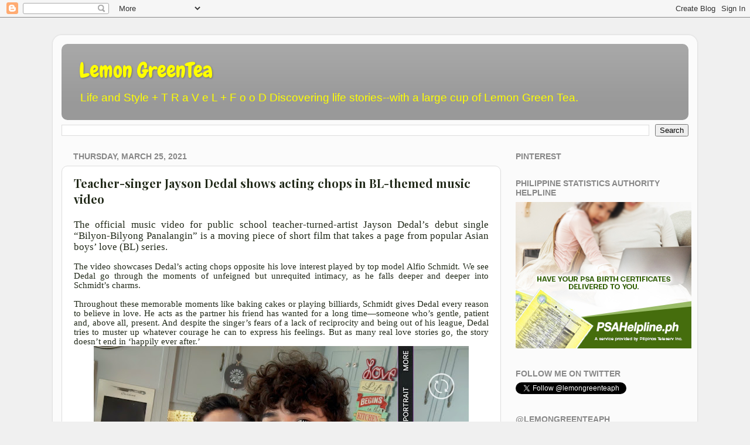

--- FILE ---
content_type: text/html; charset=UTF-8
request_url: https://www.lemongreenteaph.com/2021/03/teacher-singer-jayson-dedal-shows.html
body_size: 28538
content:
<!DOCTYPE html>
<html class='v2' dir='ltr' lang='en' xmlns='http://www.w3.org/1999/xhtml' xmlns:b='http://www.google.com/2005/gml/b' xmlns:data='http://www.google.com/2005/gml/data' xmlns:expr='http://www.google.com/2005/gml/expr'>
<head>
<link href='https://www.blogger.com/static/v1/widgets/335934321-css_bundle_v2.css' rel='stylesheet' type='text/css'/>
<meta content='width=1100' name='viewport'/>
<meta content='text/html; charset=UTF-8' http-equiv='Content-Type'/>
<meta content='blogger' name='generator'/>
<link href='https://www.lemongreenteaph.com/favicon.ico' rel='icon' type='image/x-icon'/>
<link href='https://www.lemongreenteaph.com/2021/03/teacher-singer-jayson-dedal-shows.html' rel='canonical'/>
<link rel="alternate" type="application/atom+xml" title="Lemon GreenTea - Atom" href="https://www.lemongreenteaph.com/feeds/posts/default" />
<link rel="alternate" type="application/rss+xml" title="Lemon GreenTea - RSS" href="https://www.lemongreenteaph.com/feeds/posts/default?alt=rss" />
<link rel="service.post" type="application/atom+xml" title="Lemon GreenTea - Atom" href="https://www.blogger.com/feeds/5232410348216217737/posts/default" />

<link rel="alternate" type="application/atom+xml" title="Lemon GreenTea - Atom" href="https://www.lemongreenteaph.com/feeds/5696329786097936666/comments/default" />
<!--Can't find substitution for tag [blog.ieCssRetrofitLinks]-->
<link href='https://blogger.googleusercontent.com/img/b/R29vZ2xl/AVvXsEhMqA6o5rf2aK5aKIYsVYHFxuUzVgtJCql8tmr0WcavRzm0AbVt_F5EaZ_GXI-8GlRgBdEj4SiQRgy6lQvubne7aw8n9RkRSFwz2Vl13PSXJDQhjPNU5MIuXU-dxOSpDO8-tGWaijnTIDc/w640-h360/Photo+3-2.jpg' rel='image_src'/>
<meta content='https://www.lemongreenteaph.com/2021/03/teacher-singer-jayson-dedal-shows.html' property='og:url'/>
<meta content='Teacher-singer Jayson Dedal shows  acting chops in BL-themed music video' property='og:title'/>
<meta content='fashion,blings,skincare,travel,eat out' property='og:description'/>
<meta content='https://blogger.googleusercontent.com/img/b/R29vZ2xl/AVvXsEhMqA6o5rf2aK5aKIYsVYHFxuUzVgtJCql8tmr0WcavRzm0AbVt_F5EaZ_GXI-8GlRgBdEj4SiQRgy6lQvubne7aw8n9RkRSFwz2Vl13PSXJDQhjPNU5MIuXU-dxOSpDO8-tGWaijnTIDc/w1200-h630-p-k-no-nu/Photo+3-2.jpg' property='og:image'/>
<title>Lemon GreenTea: Teacher-singer Jayson Dedal shows  acting chops in BL-themed music video</title>
<style type='text/css'>@font-face{font-family:'Chewy';font-style:normal;font-weight:400;font-display:swap;src:url(//fonts.gstatic.com/s/chewy/v18/uK_94ruUb-k-wn52KjI9OPec.woff2)format('woff2');unicode-range:U+0000-00FF,U+0131,U+0152-0153,U+02BB-02BC,U+02C6,U+02DA,U+02DC,U+0304,U+0308,U+0329,U+2000-206F,U+20AC,U+2122,U+2191,U+2193,U+2212,U+2215,U+FEFF,U+FFFD;}@font-face{font-family:'Playfair Display';font-style:normal;font-weight:700;font-display:swap;src:url(//fonts.gstatic.com/s/playfairdisplay/v40/nuFvD-vYSZviVYUb_rj3ij__anPXJzDwcbmjWBN2PKeiunDTbtPK-F2qC0usEw.woff2)format('woff2');unicode-range:U+0301,U+0400-045F,U+0490-0491,U+04B0-04B1,U+2116;}@font-face{font-family:'Playfair Display';font-style:normal;font-weight:700;font-display:swap;src:url(//fonts.gstatic.com/s/playfairdisplay/v40/nuFvD-vYSZviVYUb_rj3ij__anPXJzDwcbmjWBN2PKeiunDYbtPK-F2qC0usEw.woff2)format('woff2');unicode-range:U+0102-0103,U+0110-0111,U+0128-0129,U+0168-0169,U+01A0-01A1,U+01AF-01B0,U+0300-0301,U+0303-0304,U+0308-0309,U+0323,U+0329,U+1EA0-1EF9,U+20AB;}@font-face{font-family:'Playfair Display';font-style:normal;font-weight:700;font-display:swap;src:url(//fonts.gstatic.com/s/playfairdisplay/v40/nuFvD-vYSZviVYUb_rj3ij__anPXJzDwcbmjWBN2PKeiunDZbtPK-F2qC0usEw.woff2)format('woff2');unicode-range:U+0100-02BA,U+02BD-02C5,U+02C7-02CC,U+02CE-02D7,U+02DD-02FF,U+0304,U+0308,U+0329,U+1D00-1DBF,U+1E00-1E9F,U+1EF2-1EFF,U+2020,U+20A0-20AB,U+20AD-20C0,U+2113,U+2C60-2C7F,U+A720-A7FF;}@font-face{font-family:'Playfair Display';font-style:normal;font-weight:700;font-display:swap;src:url(//fonts.gstatic.com/s/playfairdisplay/v40/nuFvD-vYSZviVYUb_rj3ij__anPXJzDwcbmjWBN2PKeiunDXbtPK-F2qC0s.woff2)format('woff2');unicode-range:U+0000-00FF,U+0131,U+0152-0153,U+02BB-02BC,U+02C6,U+02DA,U+02DC,U+0304,U+0308,U+0329,U+2000-206F,U+20AC,U+2122,U+2191,U+2193,U+2212,U+2215,U+FEFF,U+FFFD;}</style>
<style id='page-skin-1' type='text/css'><!--
/*-----------------------------------------------
Blogger Template Style
Name:     Picture Window
Designer: Blogger
URL:      www.blogger.com
----------------------------------------------- */
/* Variable definitions
====================
<Variable name="keycolor" description="Main Color" type="color" default="#1a222a"/>
<Variable name="body.background" description="Body Background" type="background"
color="#f0f0f0" default="#111111 url(//themes.googleusercontent.com/image?id=1OACCYOE0-eoTRTfsBuX1NMN9nz599ufI1Jh0CggPFA_sK80AGkIr8pLtYRpNUKPmwtEa) repeat-x fixed top center"/>
<Group description="Page Text" selector="body">
<Variable name="body.font" description="Font" type="font"
default="normal normal 15px Arial, Tahoma, Helvetica, FreeSans, sans-serif"/>
<Variable name="body.text.color" description="Text Color" type="color" default="#333333"/>
</Group>
<Group description="Backgrounds" selector=".body-fauxcolumns-outer">
<Variable name="body.background.color" description="Outer Background" type="color" default="#296695"/>
<Variable name="header.background.color" description="Header Background" type="color" default="transparent"/>
<Variable name="post.background.color" description="Post Background" type="color" default="#ffffff"/>
</Group>
<Group description="Links" selector=".main-outer">
<Variable name="link.color" description="Link Color" type="color" default="#336699"/>
<Variable name="link.visited.color" description="Visited Color" type="color" default="#6699cc"/>
<Variable name="link.hover.color" description="Hover Color" type="color" default="#33aaff"/>
</Group>
<Group description="Blog Title" selector=".header h1">
<Variable name="header.font" description="Title Font" type="font"
default="normal normal 36px Arial, Tahoma, Helvetica, FreeSans, sans-serif"/>
<Variable name="header.text.color" description="Text Color" type="color" default="#ffffff" />
</Group>
<Group description="Tabs Text" selector=".tabs-inner .widget li a">
<Variable name="tabs.font" description="Font" type="font"
default="normal normal 15px Arial, Tahoma, Helvetica, FreeSans, sans-serif"/>
<Variable name="tabs.text.color" description="Text Color" type="color" default="#ffffff"/>
<Variable name="tabs.selected.text.color" description="Selected Color" type="color" default="#669933"/>
</Group>
<Group description="Tabs Background" selector=".tabs-outer .PageList">
<Variable name="tabs.background.color" description="Background Color" type="color" default="transparent"/>
<Variable name="tabs.selected.background.color" description="Selected Color" type="color" default="transparent"/>
<Variable name="tabs.separator.color" description="Separator Color" type="color" default="transparent"/>
</Group>
<Group description="Post Title" selector="h3.post-title, .comments h4">
<Variable name="post.title.font" description="Title Font" type="font"
default="normal normal 18px Arial, Tahoma, Helvetica, FreeSans, sans-serif"/>
</Group>
<Group description="Date Header" selector=".date-header">
<Variable name="date.header.color" description="Text Color" type="color" default="#222a1a"/>
</Group>
<Group description="Post" selector=".post">
<Variable name="post.footer.text.color" description="Footer Text Color" type="color" default="#999999"/>
<Variable name="post.border.color" description="Border Color" type="color" default="#dddddd"/>
</Group>
<Group description="Gadgets" selector="h2">
<Variable name="widget.title.font" description="Title Font" type="font"
default="bold normal 13px Arial, Tahoma, Helvetica, FreeSans, sans-serif"/>
<Variable name="widget.title.text.color" description="Title Color" type="color" default="#888888"/>
</Group>
<Group description="Footer" selector=".footer-outer">
<Variable name="footer.text.color" description="Text Color" type="color" default="#cccccc"/>
<Variable name="footer.widget.title.text.color" description="Gadget Title Color" type="color" default="#aaaaaa"/>
</Group>
<Group description="Footer Links" selector=".footer-outer">
<Variable name="footer.link.color" description="Link Color" type="color" default="#99ccee"/>
<Variable name="footer.link.visited.color" description="Visited Color" type="color" default="#77aaee"/>
<Variable name="footer.link.hover.color" description="Hover Color" type="color" default="#33aaff"/>
</Group>
<Variable name="content.margin" description="Content Margin Top" type="length" default="20px" min="0" max="100px"/>
<Variable name="content.padding" description="Content Padding" type="length" default="0" min="0" max="100px"/>
<Variable name="content.background" description="Content Background" type="background"
default="transparent none repeat scroll top left"/>
<Variable name="content.border.radius" description="Content Border Radius" type="length" default="0" min="0" max="100px"/>
<Variable name="content.shadow.spread" description="Content Shadow Spread" type="length" default="0" min="0" max="100px"/>
<Variable name="header.padding" description="Header Padding" type="length" default="0" min="0" max="100px"/>
<Variable name="header.background.gradient" description="Header Gradient" type="url"
default="none"/>
<Variable name="header.border.radius" description="Header Border Radius" type="length" default="0" min="0" max="100px"/>
<Variable name="main.border.radius.top" description="Main Border Radius" type="length" default="20px" min="0" max="100px"/>
<Variable name="footer.border.radius.top" description="Footer Border Radius Top" type="length" default="0" min="0" max="100px"/>
<Variable name="footer.border.radius.bottom" description="Footer Border Radius Bottom" type="length" default="20px" min="0" max="100px"/>
<Variable name="region.shadow.spread" description="Main and Footer Shadow Spread" type="length" default="3px" min="0" max="100px"/>
<Variable name="region.shadow.offset" description="Main and Footer Shadow Offset" type="length" default="1px" min="-50px" max="50px"/>
<Variable name="tabs.background.gradient" description="Tab Background Gradient" type="url" default="none"/>
<Variable name="tab.selected.background.gradient" description="Selected Tab Background" type="url"
default="url(https://resources.blogblog.com/blogblog/data/1kt/transparent/white80.png)"/>
<Variable name="tab.background" description="Tab Background" type="background"
default="transparent url(https://resources.blogblog.com/blogblog/data/1kt/transparent/black50.png) repeat scroll top left"/>
<Variable name="tab.border.radius" description="Tab Border Radius" type="length" default="10px" min="0" max="100px"/>
<Variable name="tab.first.border.radius" description="First Tab Border Radius" type="length" default="10px" min="0" max="100px"/>
<Variable name="tabs.border.radius" description="Tabs Border Radius" type="length" default="0" min="0" max="100px"/>
<Variable name="tabs.spacing" description="Tab Spacing" type="length" default=".25em" min="0" max="10em"/>
<Variable name="tabs.margin.bottom" description="Tab Margin Bottom" type="length" default="0" min="0" max="100px"/>
<Variable name="tabs.margin.sides" description="Tab Margin Sides" type="length" default="20px" min="0" max="100px"/>
<Variable name="main.background" description="Main Background" type="background"
default="transparent url(https://resources.blogblog.com/blogblog/data/1kt/transparent/white80.png) repeat scroll top left"/>
<Variable name="main.padding.sides" description="Main Padding Sides" type="length" default="20px" min="0" max="100px"/>
<Variable name="footer.background" description="Footer Background" type="background"
default="transparent url(https://resources.blogblog.com/blogblog/data/1kt/transparent/black50.png) repeat scroll top left"/>
<Variable name="post.margin.sides" description="Post Margin Sides" type="length" default="-20px" min="-50px" max="50px"/>
<Variable name="post.border.radius" description="Post Border Radius" type="length" default="5px" min="0" max="100px"/>
<Variable name="widget.title.text.transform" description="Widget Title Text Transform" type="string" default="uppercase"/>
<Variable name="mobile.background.overlay" description="Mobile Background Overlay" type="string"
default="transparent none repeat scroll top left"/>
<Variable name="startSide" description="Side where text starts in blog language" type="automatic" default="left"/>
<Variable name="endSide" description="Side where text ends in blog language" type="automatic" default="right"/>
*/
/* Content
----------------------------------------------- */
body {
font: normal normal 16px Verdana, Geneva, sans-serif;
color: #222a1a;
background: #f0f0f0 none no-repeat scroll center center;
}
html body .region-inner {
min-width: 0;
max-width: 100%;
width: auto;
}
.content-outer {
font-size: 90%;
}
a:link {
text-decoration:none;
color: #669933;
}
a:visited {
text-decoration:none;
color: #99cc66;
}
a:hover {
text-decoration:underline;
color: #a9ff32;
}
.content-outer {
background: transparent url(https://resources.blogblog.com/blogblog/data/1kt/transparent/white80.png) repeat scroll top left;
-moz-border-radius: 15px;
-webkit-border-radius: 15px;
-goog-ms-border-radius: 15px;
border-radius: 15px;
-moz-box-shadow: 0 0 3px rgba(0, 0, 0, .15);
-webkit-box-shadow: 0 0 3px rgba(0, 0, 0, .15);
-goog-ms-box-shadow: 0 0 3px rgba(0, 0, 0, .15);
box-shadow: 0 0 3px rgba(0, 0, 0, .15);
margin: 30px auto;
}
.content-inner {
padding: 15px;
}
/* Header
----------------------------------------------- */
.header-outer {
background: #999999 url(https://resources.blogblog.com/blogblog/data/1kt/transparent/header_gradient_shade.png) repeat-x scroll top left;
_background-image: none;
color: #ffff00;
-moz-border-radius: 10px;
-webkit-border-radius: 10px;
-goog-ms-border-radius: 10px;
border-radius: 10px;
}
.Header img, .Header #header-inner {
-moz-border-radius: 10px;
-webkit-border-radius: 10px;
-goog-ms-border-radius: 10px;
border-radius: 10px;
}
.header-inner .Header .titlewrapper,
.header-inner .Header .descriptionwrapper {
padding-left: 30px;
padding-right: 30px;
}
.Header h1 {
font: normal normal 36px Chewy;
text-shadow: 1px 1px 3px rgba(0, 0, 0, 0.3);
}
.Header h1 a {
color: #ffff00;
}
.Header .description {
font-size: 130%;
}
/* Tabs
----------------------------------------------- */
.tabs-inner {
margin: .5em 0 0;
padding: 0;
}
.tabs-inner .section {
margin: 0;
}
.tabs-inner .widget ul {
padding: 0;
background: rgba(0, 0, 0, 0) url(https://resources.blogblog.com/blogblog/data/1kt/transparent/tabs_gradient_shade.png) repeat scroll bottom;
-moz-border-radius: 10px;
-webkit-border-radius: 10px;
-goog-ms-border-radius: 10px;
border-radius: 10px;
}
.tabs-inner .widget li {
border: none;
}
.tabs-inner .widget li a {
display: inline-block;
padding: .5em 1em;
margin-right: 0;
color: #ffffff;
font: normal normal 16px Arial, Tahoma, Helvetica, FreeSans, sans-serif;
-moz-border-radius: 0 0 0 0;
-webkit-border-top-left-radius: 0;
-webkit-border-top-right-radius: 0;
-goog-ms-border-radius: 0 0 0 0;
border-radius: 0 0 0 0;
background: transparent none no-repeat scroll top left;
border-right: 1px solid rgba(0, 0, 0, 0);
}
.tabs-inner .widget li:first-child a {
padding-left: 1.25em;
-moz-border-radius-topleft: 10px;
-moz-border-radius-bottomleft: 10px;
-webkit-border-top-left-radius: 10px;
-webkit-border-bottom-left-radius: 10px;
-goog-ms-border-top-left-radius: 10px;
-goog-ms-border-bottom-left-radius: 10px;
border-top-left-radius: 10px;
border-bottom-left-radius: 10px;
}
.tabs-inner .widget li.selected a,
.tabs-inner .widget li a:hover {
position: relative;
z-index: 1;
background: rgba(0, 0, 0, 0) url(https://resources.blogblog.com/blogblog/data/1kt/transparent/tabs_gradient_shade.png) repeat scroll bottom;
color: #000000;
-moz-box-shadow: 0 0 0 rgba(0, 0, 0, .15);
-webkit-box-shadow: 0 0 0 rgba(0, 0, 0, .15);
-goog-ms-box-shadow: 0 0 0 rgba(0, 0, 0, .15);
box-shadow: 0 0 0 rgba(0, 0, 0, .15);
}
/* Headings
----------------------------------------------- */
h2 {
font: normal bold 100% Verdana, Geneva, sans-serif;
text-transform: uppercase;
color: #888888;
margin: .5em 0;
}
/* Main
----------------------------------------------- */
.main-outer {
background: transparent none repeat scroll top center;
-moz-border-radius: 0 0 0 0;
-webkit-border-top-left-radius: 0;
-webkit-border-top-right-radius: 0;
-webkit-border-bottom-left-radius: 0;
-webkit-border-bottom-right-radius: 0;
-goog-ms-border-radius: 0 0 0 0;
border-radius: 0 0 0 0;
-moz-box-shadow: 0 0 0 rgba(0, 0, 0, .15);
-webkit-box-shadow: 0 0 0 rgba(0, 0, 0, .15);
-goog-ms-box-shadow: 0 0 0 rgba(0, 0, 0, .15);
box-shadow: 0 0 0 rgba(0, 0, 0, .15);
}
.main-inner {
padding: 15px 5px 20px;
}
.main-inner .column-center-inner {
padding: 0 0;
}
.main-inner .column-left-inner {
padding-left: 0;
}
.main-inner .column-right-inner {
padding-right: 0;
}
/* Posts
----------------------------------------------- */
h3.post-title {
margin: 0;
font: normal bold 20px Playfair Display;
}
.comments h4 {
margin: 1em 0 0;
font: normal bold 20px Playfair Display;
}
.date-header span {
color: #888888;
}
.post-outer {
background-color: #ffffff;
border: solid 1px #dddddd;
-moz-border-radius: 10px;
-webkit-border-radius: 10px;
border-radius: 10px;
-goog-ms-border-radius: 10px;
padding: 15px 20px;
margin: 0 -20px 20px;
}
.post-body {
line-height: 1.4;
font-size: 110%;
position: relative;
}
.post-header {
margin: 0 0 1.5em;
color: #221a2a;
line-height: 1.6;
}
.post-footer {
margin: .5em 0 0;
color: #221a2a;
line-height: 1.6;
}
#blog-pager {
font-size: 140%
}
#comments .comment-author {
padding-top: 1.5em;
border-top: dashed 1px #ccc;
border-top: dashed 1px rgba(128, 128, 128, .5);
background-position: 0 1.5em;
}
#comments .comment-author:first-child {
padding-top: 0;
border-top: none;
}
.avatar-image-container {
margin: .2em 0 0;
}
/* Comments
----------------------------------------------- */
.comments .comments-content .icon.blog-author {
background-repeat: no-repeat;
background-image: url([data-uri]);
}
.comments .comments-content .loadmore a {
border-top: 1px solid #a9ff32;
border-bottom: 1px solid #a9ff32;
}
.comments .continue {
border-top: 2px solid #a9ff32;
}
/* Widgets
----------------------------------------------- */
.widget ul, .widget #ArchiveList ul.flat {
padding: 0;
list-style: none;
}
.widget ul li, .widget #ArchiveList ul.flat li {
border-top: dashed 1px #ccc;
border-top: dashed 1px rgba(128, 128, 128, .5);
}
.widget ul li:first-child, .widget #ArchiveList ul.flat li:first-child {
border-top: none;
}
.widget .post-body ul {
list-style: disc;
}
.widget .post-body ul li {
border: none;
}
/* Footer
----------------------------------------------- */
.footer-outer {
color:#cccccc;
background: transparent url(https://resources.blogblog.com/blogblog/data/1kt/transparent/black50.png) repeat scroll top left;
-moz-border-radius: 10px 10px 10px 10px;
-webkit-border-top-left-radius: 10px;
-webkit-border-top-right-radius: 10px;
-webkit-border-bottom-left-radius: 10px;
-webkit-border-bottom-right-radius: 10px;
-goog-ms-border-radius: 10px 10px 10px 10px;
border-radius: 10px 10px 10px 10px;
-moz-box-shadow: 0 0 0 rgba(0, 0, 0, .15);
-webkit-box-shadow: 0 0 0 rgba(0, 0, 0, .15);
-goog-ms-box-shadow: 0 0 0 rgba(0, 0, 0, .15);
box-shadow: 0 0 0 rgba(0, 0, 0, .15);
}
.footer-inner {
padding: 10px 5px 20px;
}
.footer-outer a {
color: #ccee98;
}
.footer-outer a:visited {
color: #aaee77;
}
.footer-outer a:hover {
color: #a9ff32;
}
.footer-outer .widget h2 {
color: #aaaaaa;
}
/* Mobile
----------------------------------------------- */
html body.mobile {
height: auto;
}
html body.mobile {
min-height: 480px;
background-size: 100% auto;
}
.mobile .body-fauxcolumn-outer {
background: transparent none repeat scroll top left;
}
html .mobile .mobile-date-outer, html .mobile .blog-pager {
border-bottom: none;
background: transparent none repeat scroll top center;
margin-bottom: 10px;
}
.mobile .date-outer {
background: transparent none repeat scroll top center;
}
.mobile .header-outer, .mobile .main-outer,
.mobile .post-outer, .mobile .footer-outer {
-moz-border-radius: 0;
-webkit-border-radius: 0;
-goog-ms-border-radius: 0;
border-radius: 0;
}
.mobile .content-outer,
.mobile .main-outer,
.mobile .post-outer {
background: inherit;
border: none;
}
.mobile .content-outer {
font-size: 100%;
}
.mobile-link-button {
background-color: #669933;
}
.mobile-link-button a:link, .mobile-link-button a:visited {
color: #ffffff;
}
.mobile-index-contents {
color: #222a1a;
}
.mobile .tabs-inner .PageList .widget-content {
background: rgba(0, 0, 0, 0) url(https://resources.blogblog.com/blogblog/data/1kt/transparent/tabs_gradient_shade.png) repeat scroll bottom;
color: #000000;
}
.mobile .tabs-inner .PageList .widget-content .pagelist-arrow {
border-left: 1px solid rgba(0, 0, 0, 0);
}

--></style>
<style id='template-skin-1' type='text/css'><!--
body {
min-width: 1100px;
}
.content-outer, .content-fauxcolumn-outer, .region-inner {
min-width: 1100px;
max-width: 1100px;
_width: 1100px;
}
.main-inner .columns {
padding-left: 0;
padding-right: 320px;
}
.main-inner .fauxcolumn-center-outer {
left: 0;
right: 320px;
/* IE6 does not respect left and right together */
_width: expression(this.parentNode.offsetWidth -
parseInt("0") -
parseInt("320px") + 'px');
}
.main-inner .fauxcolumn-left-outer {
width: 0;
}
.main-inner .fauxcolumn-right-outer {
width: 320px;
}
.main-inner .column-left-outer {
width: 0;
right: 100%;
margin-left: -0;
}
.main-inner .column-right-outer {
width: 320px;
margin-right: -320px;
}
#layout {
min-width: 0;
}
#layout .content-outer {
min-width: 0;
width: 800px;
}
#layout .region-inner {
min-width: 0;
width: auto;
}
body#layout div.add_widget {
padding: 8px;
}
body#layout div.add_widget a {
margin-left: 32px;
}
--></style>
<link href='https://www.blogger.com/dyn-css/authorization.css?targetBlogID=5232410348216217737&amp;zx=cbe895cd-e2c6-4c3b-9913-bd74f3049198' media='none' onload='if(media!=&#39;all&#39;)media=&#39;all&#39;' rel='stylesheet'/><noscript><link href='https://www.blogger.com/dyn-css/authorization.css?targetBlogID=5232410348216217737&amp;zx=cbe895cd-e2c6-4c3b-9913-bd74f3049198' rel='stylesheet'/></noscript>
<meta name='google-adsense-platform-account' content='ca-host-pub-1556223355139109'/>
<meta name='google-adsense-platform-domain' content='blogspot.com'/>

<!-- data-ad-client=ca-pub-1655648059649917 -->

</head>
<body class='loading'>
<div class='navbar section' id='navbar' name='Navbar'><div class='widget Navbar' data-version='1' id='Navbar1'><script type="text/javascript">
    function setAttributeOnload(object, attribute, val) {
      if(window.addEventListener) {
        window.addEventListener('load',
          function(){ object[attribute] = val; }, false);
      } else {
        window.attachEvent('onload', function(){ object[attribute] = val; });
      }
    }
  </script>
<div id="navbar-iframe-container"></div>
<script type="text/javascript" src="https://apis.google.com/js/platform.js"></script>
<script type="text/javascript">
      gapi.load("gapi.iframes:gapi.iframes.style.bubble", function() {
        if (gapi.iframes && gapi.iframes.getContext) {
          gapi.iframes.getContext().openChild({
              url: 'https://www.blogger.com/navbar/5232410348216217737?po\x3d5696329786097936666\x26origin\x3dhttps://www.lemongreenteaph.com',
              where: document.getElementById("navbar-iframe-container"),
              id: "navbar-iframe"
          });
        }
      });
    </script><script type="text/javascript">
(function() {
var script = document.createElement('script');
script.type = 'text/javascript';
script.src = '//pagead2.googlesyndication.com/pagead/js/google_top_exp.js';
var head = document.getElementsByTagName('head')[0];
if (head) {
head.appendChild(script);
}})();
</script>
</div></div>
<div class='body-fauxcolumns'>
<div class='fauxcolumn-outer body-fauxcolumn-outer'>
<div class='cap-top'>
<div class='cap-left'></div>
<div class='cap-right'></div>
</div>
<div class='fauxborder-left'>
<div class='fauxborder-right'></div>
<div class='fauxcolumn-inner'>
</div>
</div>
<div class='cap-bottom'>
<div class='cap-left'></div>
<div class='cap-right'></div>
</div>
</div>
</div>
<div class='content'>
<div class='content-fauxcolumns'>
<div class='fauxcolumn-outer content-fauxcolumn-outer'>
<div class='cap-top'>
<div class='cap-left'></div>
<div class='cap-right'></div>
</div>
<div class='fauxborder-left'>
<div class='fauxborder-right'></div>
<div class='fauxcolumn-inner'>
</div>
</div>
<div class='cap-bottom'>
<div class='cap-left'></div>
<div class='cap-right'></div>
</div>
</div>
</div>
<div class='content-outer'>
<div class='content-cap-top cap-top'>
<div class='cap-left'></div>
<div class='cap-right'></div>
</div>
<div class='fauxborder-left content-fauxborder-left'>
<div class='fauxborder-right content-fauxborder-right'></div>
<div class='content-inner'>
<header>
<div class='header-outer'>
<div class='header-cap-top cap-top'>
<div class='cap-left'></div>
<div class='cap-right'></div>
</div>
<div class='fauxborder-left header-fauxborder-left'>
<div class='fauxborder-right header-fauxborder-right'></div>
<div class='region-inner header-inner'>
<div class='header section' id='header' name='Header'><div class='widget Header' data-version='1' id='Header1'>
<div id='header-inner'>
<div class='titlewrapper'>
<h1 class='title'>
<a href='https://www.lemongreenteaph.com/'>
Lemon GreenTea
</a>
</h1>
</div>
<div class='descriptionwrapper'>
<p class='description'><span>Life and Style + T R a V e L +   F o o D
Discovering life stories--with a large cup of Lemon Green Tea.</span></p>
</div>
</div>
</div></div>
</div>
</div>
<div class='header-cap-bottom cap-bottom'>
<div class='cap-left'></div>
<div class='cap-right'></div>
</div>
</div>
</header>
<div class='tabs-outer'>
<div class='tabs-cap-top cap-top'>
<div class='cap-left'></div>
<div class='cap-right'></div>
</div>
<div class='fauxborder-left tabs-fauxborder-left'>
<div class='fauxborder-right tabs-fauxborder-right'></div>
<div class='region-inner tabs-inner'>
<div class='tabs section' id='crosscol' name='Cross-Column'><div class='widget BlogSearch' data-version='1' id='BlogSearch1'>
<h2 class='title'>Search This Blog</h2>
<div class='widget-content'>
<div id='BlogSearch1_form'>
<form action='https://www.lemongreenteaph.com/search' class='gsc-search-box' target='_top'>
<table cellpadding='0' cellspacing='0' class='gsc-search-box'>
<tbody>
<tr>
<td class='gsc-input'>
<input autocomplete='off' class='gsc-input' name='q' size='10' title='search' type='text' value=''/>
</td>
<td class='gsc-search-button'>
<input class='gsc-search-button' title='search' type='submit' value='Search'/>
</td>
</tr>
</tbody>
</table>
</form>
</div>
</div>
<div class='clear'></div>
</div></div>
<div class='tabs no-items section' id='crosscol-overflow' name='Cross-Column 2'></div>
</div>
</div>
<div class='tabs-cap-bottom cap-bottom'>
<div class='cap-left'></div>
<div class='cap-right'></div>
</div>
</div>
<div class='main-outer'>
<div class='main-cap-top cap-top'>
<div class='cap-left'></div>
<div class='cap-right'></div>
</div>
<div class='fauxborder-left main-fauxborder-left'>
<div class='fauxborder-right main-fauxborder-right'></div>
<div class='region-inner main-inner'>
<div class='columns fauxcolumns'>
<div class='fauxcolumn-outer fauxcolumn-center-outer'>
<div class='cap-top'>
<div class='cap-left'></div>
<div class='cap-right'></div>
</div>
<div class='fauxborder-left'>
<div class='fauxborder-right'></div>
<div class='fauxcolumn-inner'>
</div>
</div>
<div class='cap-bottom'>
<div class='cap-left'></div>
<div class='cap-right'></div>
</div>
</div>
<div class='fauxcolumn-outer fauxcolumn-left-outer'>
<div class='cap-top'>
<div class='cap-left'></div>
<div class='cap-right'></div>
</div>
<div class='fauxborder-left'>
<div class='fauxborder-right'></div>
<div class='fauxcolumn-inner'>
</div>
</div>
<div class='cap-bottom'>
<div class='cap-left'></div>
<div class='cap-right'></div>
</div>
</div>
<div class='fauxcolumn-outer fauxcolumn-right-outer'>
<div class='cap-top'>
<div class='cap-left'></div>
<div class='cap-right'></div>
</div>
<div class='fauxborder-left'>
<div class='fauxborder-right'></div>
<div class='fauxcolumn-inner'>
</div>
</div>
<div class='cap-bottom'>
<div class='cap-left'></div>
<div class='cap-right'></div>
</div>
</div>
<!-- corrects IE6 width calculation -->
<div class='columns-inner'>
<div class='column-center-outer'>
<div class='column-center-inner'>
<div class='main section' id='main' name='Main'><div class='widget Blog' data-version='1' id='Blog1'>
<div class='blog-posts hfeed'>

          <div class="date-outer">
        
<h2 class='date-header'><span>Thursday, March 25, 2021</span></h2>

          <div class="date-posts">
        
<div class='post-outer'>
<div class='post hentry uncustomized-post-template' itemprop='blogPost' itemscope='itemscope' itemtype='http://schema.org/BlogPosting'>
<meta content='https://blogger.googleusercontent.com/img/b/R29vZ2xl/AVvXsEhMqA6o5rf2aK5aKIYsVYHFxuUzVgtJCql8tmr0WcavRzm0AbVt_F5EaZ_GXI-8GlRgBdEj4SiQRgy6lQvubne7aw8n9RkRSFwz2Vl13PSXJDQhjPNU5MIuXU-dxOSpDO8-tGWaijnTIDc/w640-h360/Photo+3-2.jpg' itemprop='image_url'/>
<meta content='5232410348216217737' itemprop='blogId'/>
<meta content='5696329786097936666' itemprop='postId'/>
<a name='5696329786097936666'></a>
<h3 class='post-title entry-title' itemprop='name'>
Teacher-singer Jayson Dedal shows  acting chops in BL-themed music video
</h3>
<div class='post-header'>
<div class='post-header-line-1'></div>
</div>
<div class='post-body entry-content' id='post-body-5696329786097936666' itemprop='description articleBody'>
<div class='facebook-share'>
<a name='fb_share' rel='nofollow' share_url='https://www.lemongreenteaph.com/2021/03/teacher-singer-jayson-dedal-shows.html' type='box_count'></a>
<script src="//static.ak.fbcdn.net/connect.php/js/FB.Share" type="text/javascript"></script>
</div>
<p class="Normal1" style="font-size: 11pt; line-height: 16.866666793823242px; margin: 0cm 0cm 0.0001pt; text-align: justify;"><span lang="fil" style="font-size: 13pt; line-height: 19.933334350585938px;"><span style="font-family: verdana;">The official music video for public school teacher-turned-artist Jayson Dedal&#8217;s debut single &#8220;Bilyon-Bilyong Panalangin&#8221; is a moving piece of short film that takes a page from popular Asian boys&#8217; love (BL) series.<i><o:p></o:p></i></span></span></p><p class="Normal1" style="font-size: 11pt; line-height: 16.866666793823242px; margin: 0cm 0cm 0.0001pt; text-align: justify;"><span lang="fil"><span style="font-family: verdana;">&nbsp;</span></span></p><p class="Normal1" style="font-size: 11pt; line-height: 16.866666793823242px; margin: 0cm 0cm 0.0001pt; text-align: justify;"><span lang="fil"><span style="font-family: verdana;">The video showcases Dedal&#8217;s acting chops opposite his love interest played by top model Alfio Schmidt. We see Dedal go through the moments of unfeigned but unrequited intimacy, as he falls deeper and deeper into Schmidt&#8217;s charms.<o:p></o:p></span></span></p><p class="Normal1" style="font-size: 11pt; line-height: 16.866666793823242px; margin: 0cm 0cm 0.0001pt; text-align: justify;"><span lang="fil"><span style="font-family: verdana;">&nbsp;</span></span></p><p class="Normal1" style="font-size: 11pt; line-height: 16.866666793823242px; margin: 0cm 0cm 0.0001pt; text-align: justify;"><span lang="fil"><span style="font-family: verdana;">Throughout these memorable moments like baking cakes or playing billiards, Schmidt gives Dedal every reason to believe in love. He acts as the partner his friend has wanted for a long time&#8212;someone who&#8217;s gentle, patient and, above all, present. And despite the singer&#8217;s fears of a lack of reciprocity and being out of his league, Dedal tries to muster up whatever courage he can to express his feelings. But as many real love stories go, the story doesn&#8217;t end in &#8216;happily ever after.&#8217;&nbsp;<o:p></o:p></span></span></p><p class="Normal1" style="font-size: 11pt; line-height: 16.866666793823242px; margin: 0cm 0cm 0.0001pt; text-align: justify;"><span lang="fil"></span></p><div class="separator" style="clear: both; text-align: center;"><a href="https://blogger.googleusercontent.com/img/b/R29vZ2xl/AVvXsEhMqA6o5rf2aK5aKIYsVYHFxuUzVgtJCql8tmr0WcavRzm0AbVt_F5EaZ_GXI-8GlRgBdEj4SiQRgy6lQvubne7aw8n9RkRSFwz2Vl13PSXJDQhjPNU5MIuXU-dxOSpDO8-tGWaijnTIDc/s864/Photo+3-2.jpg" imageanchor="1" style="margin-left: 1em; margin-right: 1em;"><img border="0" data-original-height="486" data-original-width="864" height="360" src="https://blogger.googleusercontent.com/img/b/R29vZ2xl/AVvXsEhMqA6o5rf2aK5aKIYsVYHFxuUzVgtJCql8tmr0WcavRzm0AbVt_F5EaZ_GXI-8GlRgBdEj4SiQRgy6lQvubne7aw8n9RkRSFwz2Vl13PSXJDQhjPNU5MIuXU-dxOSpDO8-tGWaijnTIDc/w640-h360/Photo+3-2.jpg" width="640" /></a></div><br /><p></p><p class="Normal1" style="font-size: 11pt; line-height: 16.866666793823242px; margin: 0cm 0cm 0.0001pt; text-align: justify;"><span lang="fil"><span style="font-family: verdana;">The crushing plot twist is something best left unspoiled to viewers, but what can be said is how evidently Dedal regrets missing his chance to accept the love in front of him. And it&#8217;s clear Dedal&#8217;s somber crooning draws not only from the singer&#8217;s pain but also from the earthshaking emotion often displayed in BL series.<o:p></o:p></span></span></p><p class="Normal1" style="font-size: 11pt; line-height: 16.866666793823242px; margin: 0cm 0cm 0.0001pt; text-align: justify;"><span lang="fil"><span style="font-family: verdana;">&nbsp;</span></span></p><p class="Normal1" style="font-size: 11pt; line-height: 16.866666793823242px; margin: 0cm 0cm 0.0001pt; text-align: justify;"><span lang="fil"><span style="font-family: verdana;">&#8220;For the video, we drew a lot of inspiration from BL shows&#8221; said Dedal. &#8220;Any fan of BL will tell you that it&#8217;s the one genre that really captures the essence of the selfless giving and painful pining often involved in loving someone.&#8221;<o:p></o:p></span></span></p><p class="Normal1" style="font-size: 11pt; line-height: 16.866666793823242px; margin: 0cm 0cm 0.0001pt; text-align: justify;"><span lang="fil"><span style="font-family: verdana;">&nbsp;</span></span></p><p class="Normal1" style="font-size: 11pt; line-height: 16.866666793823242px; margin: 0cm 0cm 0.0001pt; text-align: justify;"><span lang="fil"><span style="font-family: verdana;">Dedal isn&#8217;t alone, as the BL genre has quickly become one of the fastest-rising television genres out there. And for good reason, as it&#8217;s a genre made exclusively to tell the stories of gay men, and by extension, the entire LGBT community.<o:p></o:p></span></span></p><div class="separator" style="clear: both; text-align: center;"><span style="font-family: verdana;"><a href="https://blogger.googleusercontent.com/img/b/R29vZ2xl/AVvXsEghP48YmxwJEsLhJbHBQGTt2kkdZPk5fkxsa97XGv25pu8-gzjn1cOZzNgKu5g23E4tQo0aKg1lqmBEpRFC2yX-1WE9K5frKxr61uQ2mTmHIA0dVl_zyyUVbZgEDRwu3saZFvThPVlyLjc/s864/Photo+6.jpg" imageanchor="1" style="margin-left: 1em; margin-right: 1em;"><img border="0" data-original-height="486" data-original-width="864" height="360" src="https://blogger.googleusercontent.com/img/b/R29vZ2xl/AVvXsEghP48YmxwJEsLhJbHBQGTt2kkdZPk5fkxsa97XGv25pu8-gzjn1cOZzNgKu5g23E4tQo0aKg1lqmBEpRFC2yX-1WE9K5frKxr61uQ2mTmHIA0dVl_zyyUVbZgEDRwu3saZFvThPVlyLjc/w640-h360/Photo+6.jpg" width="640" /></a></span></div><p></p><p class="Normal1" style="font-size: 11pt; line-height: 16.866666793823242px; margin: 0cm 0cm 0.0001pt; text-align: justify;"><span lang="fil"><span style="font-family: verdana;">&nbsp;</span></span><span style="font-family: verdana; font-size: 11pt;">This advocacy involving LGBT issues is something that <b>Insight Music President and Chief Creative Head Chris Cahilig</b> feels very strongly about, and it&#8217;s what he and the &#8220;Bilyon-Bilyong Panalangin&#8221; crew really wanted to express in the music video.</span></p><p class="Normal1" style="font-size: 11pt; line-height: 16.866666793823242px; margin: 0cm 0cm 0.0001pt; text-align: justify;"><span lang="fil"><span style="font-family: verdana;">&nbsp;</span></span></p><p class="Normal1" style="font-size: 11pt; line-height: 16.866666793823242px; margin: 0cm 0cm 0.0001pt; text-align: justify;"><span lang="fil"><span style="font-family: verdana;">&#8220;This is perhaps the first time that an openly gay Filipino balladeer will have a music video as unapologetic as this,&#8221; says Cahilig. &#8220;We hope that with the music video of &#8216;Bilyon-Bilyong Panalangin,&#8217; we can provide an opening for greater LGBT representation in OPM, and spawn discussions about what it means to tell stories from that perspective.&#8221;<br /><br />&#8220;The song and the video make it clear that people of any gender identity or sexual orientation experience the exact same feelings cisgender and heterosexual people do,&#8221; adds Cahilig. &#8220;The LGBT community is just as&#8212;if not more&#8212;capable of telling stories of love, loss, and grief. That&#8217;s what we wanted to put on display with this song and music video.&#8221;<o:p></o:p></span></span></p><div class="separator" style="clear: both; text-align: center;"><span style="font-family: verdana;"><a href="https://blogger.googleusercontent.com/img/b/R29vZ2xl/AVvXsEjo9F0tUjtHG0OOTY_8A-SQu7I3snAvi9JMomXqh2ceo115gRqUp8v0mWGsymDyiMiioSplBQf59ecG2kTD_9ghnIzg9bhPhCT095ijrOLXHsglT0HhuvIEaAm8fcypOTcboTMl4UFKEpU/s864/Photo+7.jpg" imageanchor="1" style="margin-left: 1em; margin-right: 1em;"><img border="0" data-original-height="486" data-original-width="864" height="360" src="https://blogger.googleusercontent.com/img/b/R29vZ2xl/AVvXsEjo9F0tUjtHG0OOTY_8A-SQu7I3snAvi9JMomXqh2ceo115gRqUp8v0mWGsymDyiMiioSplBQf59ecG2kTD_9ghnIzg9bhPhCT095ijrOLXHsglT0HhuvIEaAm8fcypOTcboTMl4UFKEpU/w640-h360/Photo+7.jpg" width="640" /></a></span></div><p></p><p class="Normal1" style="font-size: 11pt; line-height: 16.866666793823242px; margin: 0cm 0cm 0.0001pt; text-align: justify;"><span lang="fil"><span style="font-family: verdana;">&nbsp;</span></span></p><p class="Normal1" style="font-size: 11pt; line-height: 16.866666793823242px; margin: 0cm 0cm 0.0001pt; text-align: justify;"><span lang="fil"><span style="font-family: verdana;">The music video for Bilyon-Bilyong Panalangin was written and directed by Ken Laviste of Arkos Digital. It is available to stream on YouTube via Insight Music&#8217;s official page. The song is also widelybavailable for streaming on Spotify, Apple Music, and all other streaming platforms.<o:p></o:p></span></span></p><p class="Normal1" style="font-size: 11pt; line-height: 16.866666793823242px; margin: 0cm 0cm 0.0001pt; text-align: justify;"><span lang="fil" style="font-size: 12pt; line-height: 18.399999618530273px;"><span style="font-family: verdana;">&nbsp;</span></span></p>
<div style='clear: both;'></div>
</div>
<div class='post-footer'>
<div class='facebook-share'>
<a name='fb_share' rel='nofollow' share_url='https://www.lemongreenteaph.com/2021/03/teacher-singer-jayson-dedal-shows.html' type='button_count'></a><script src='https://static.ak.fbcdn.net/connect.php/js/FB.Share' type='text/javascript'></script>
</div>
<div class='post-footer-line post-footer-line-1'>
<span class='post-author vcard'>
</span>
<span class='post-timestamp'>
at
<meta content='https://www.lemongreenteaph.com/2021/03/teacher-singer-jayson-dedal-shows.html' itemprop='url'/>
<a class='timestamp-link' href='https://www.lemongreenteaph.com/2021/03/teacher-singer-jayson-dedal-shows.html' rel='bookmark' title='permanent link'><abbr class='published' itemprop='datePublished' title='2021-03-25T18:00:00+08:00'>March 25, 2021</abbr></a>
</span>
<span class='reaction-buttons'>
</span>
<span class='post-comment-link'>
</span>
<span class='post-backlinks post-comment-link'>
</span>
<span class='post-icons'>
<span class='item-control blog-admin pid-1678542033'>
<a href='https://www.blogger.com/post-edit.g?blogID=5232410348216217737&postID=5696329786097936666&from=pencil' title='Edit Post'>
<img alt='' class='icon-action' height='18' src='https://resources.blogblog.com/img/icon18_edit_allbkg.gif' width='18'/>
</a>
</span>
</span>
<div class='post-share-buttons goog-inline-block'>
<a class='goog-inline-block share-button sb-email' href='https://www.blogger.com/share-post.g?blogID=5232410348216217737&postID=5696329786097936666&target=email' target='_blank' title='Email This'><span class='share-button-link-text'>Email This</span></a><a class='goog-inline-block share-button sb-blog' href='https://www.blogger.com/share-post.g?blogID=5232410348216217737&postID=5696329786097936666&target=blog' onclick='window.open(this.href, "_blank", "height=270,width=475"); return false;' target='_blank' title='BlogThis!'><span class='share-button-link-text'>BlogThis!</span></a><a class='goog-inline-block share-button sb-twitter' href='https://www.blogger.com/share-post.g?blogID=5232410348216217737&postID=5696329786097936666&target=twitter' target='_blank' title='Share to X'><span class='share-button-link-text'>Share to X</span></a><a class='goog-inline-block share-button sb-facebook' href='https://www.blogger.com/share-post.g?blogID=5232410348216217737&postID=5696329786097936666&target=facebook' onclick='window.open(this.href, "_blank", "height=430,width=640"); return false;' target='_blank' title='Share to Facebook'><span class='share-button-link-text'>Share to Facebook</span></a><a class='goog-inline-block share-button sb-pinterest' href='https://www.blogger.com/share-post.g?blogID=5232410348216217737&postID=5696329786097936666&target=pinterest' target='_blank' title='Share to Pinterest'><span class='share-button-link-text'>Share to Pinterest</span></a>
</div>
</div>
<div class='post-footer-line post-footer-line-2'>
<span class='post-labels'>
</span>
</div>
<div class='post-footer-line post-footer-line-3'>
<span class='post-location'>
</span>
</div>
</div>
</div>
<div class='comments' id='comments'>
<a name='comments'></a>
<h4>2 comments:</h4>
<div class='comments-content'>
<script async='async' src='' type='text/javascript'></script>
<script type='text/javascript'>
    (function() {
      var items = null;
      var msgs = null;
      var config = {};

// <![CDATA[
      var cursor = null;
      if (items && items.length > 0) {
        cursor = parseInt(items[items.length - 1].timestamp) + 1;
      }

      var bodyFromEntry = function(entry) {
        var text = (entry &&
                    ((entry.content && entry.content.$t) ||
                     (entry.summary && entry.summary.$t))) ||
            '';
        if (entry && entry.gd$extendedProperty) {
          for (var k in entry.gd$extendedProperty) {
            if (entry.gd$extendedProperty[k].name == 'blogger.contentRemoved') {
              return '<span class="deleted-comment">' + text + '</span>';
            }
          }
        }
        return text;
      }

      var parse = function(data) {
        cursor = null;
        var comments = [];
        if (data && data.feed && data.feed.entry) {
          for (var i = 0, entry; entry = data.feed.entry[i]; i++) {
            var comment = {};
            // comment ID, parsed out of the original id format
            var id = /blog-(\d+).post-(\d+)/.exec(entry.id.$t);
            comment.id = id ? id[2] : null;
            comment.body = bodyFromEntry(entry);
            comment.timestamp = Date.parse(entry.published.$t) + '';
            if (entry.author && entry.author.constructor === Array) {
              var auth = entry.author[0];
              if (auth) {
                comment.author = {
                  name: (auth.name ? auth.name.$t : undefined),
                  profileUrl: (auth.uri ? auth.uri.$t : undefined),
                  avatarUrl: (auth.gd$image ? auth.gd$image.src : undefined)
                };
              }
            }
            if (entry.link) {
              if (entry.link[2]) {
                comment.link = comment.permalink = entry.link[2].href;
              }
              if (entry.link[3]) {
                var pid = /.*comments\/default\/(\d+)\?.*/.exec(entry.link[3].href);
                if (pid && pid[1]) {
                  comment.parentId = pid[1];
                }
              }
            }
            comment.deleteclass = 'item-control blog-admin';
            if (entry.gd$extendedProperty) {
              for (var k in entry.gd$extendedProperty) {
                if (entry.gd$extendedProperty[k].name == 'blogger.itemClass') {
                  comment.deleteclass += ' ' + entry.gd$extendedProperty[k].value;
                } else if (entry.gd$extendedProperty[k].name == 'blogger.displayTime') {
                  comment.displayTime = entry.gd$extendedProperty[k].value;
                }
              }
            }
            comments.push(comment);
          }
        }
        return comments;
      };

      var paginator = function(callback) {
        if (hasMore()) {
          var url = config.feed + '?alt=json&v=2&orderby=published&reverse=false&max-results=50';
          if (cursor) {
            url += '&published-min=' + new Date(cursor).toISOString();
          }
          window.bloggercomments = function(data) {
            var parsed = parse(data);
            cursor = parsed.length < 50 ? null
                : parseInt(parsed[parsed.length - 1].timestamp) + 1
            callback(parsed);
            window.bloggercomments = null;
          }
          url += '&callback=bloggercomments';
          var script = document.createElement('script');
          script.type = 'text/javascript';
          script.src = url;
          document.getElementsByTagName('head')[0].appendChild(script);
        }
      };
      var hasMore = function() {
        return !!cursor;
      };
      var getMeta = function(key, comment) {
        if ('iswriter' == key) {
          var matches = !!comment.author
              && comment.author.name == config.authorName
              && comment.author.profileUrl == config.authorUrl;
          return matches ? 'true' : '';
        } else if ('deletelink' == key) {
          return config.baseUri + '/comment/delete/'
               + config.blogId + '/' + comment.id;
        } else if ('deleteclass' == key) {
          return comment.deleteclass;
        }
        return '';
      };

      var replybox = null;
      var replyUrlParts = null;
      var replyParent = undefined;

      var onReply = function(commentId, domId) {
        if (replybox == null) {
          // lazily cache replybox, and adjust to suit this style:
          replybox = document.getElementById('comment-editor');
          if (replybox != null) {
            replybox.height = '250px';
            replybox.style.display = 'block';
            replyUrlParts = replybox.src.split('#');
          }
        }
        if (replybox && (commentId !== replyParent)) {
          replybox.src = '';
          document.getElementById(domId).insertBefore(replybox, null);
          replybox.src = replyUrlParts[0]
              + (commentId ? '&parentID=' + commentId : '')
              + '#' + replyUrlParts[1];
          replyParent = commentId;
        }
      };

      var hash = (window.location.hash || '#').substring(1);
      var startThread, targetComment;
      if (/^comment-form_/.test(hash)) {
        startThread = hash.substring('comment-form_'.length);
      } else if (/^c[0-9]+$/.test(hash)) {
        targetComment = hash.substring(1);
      }

      // Configure commenting API:
      var configJso = {
        'maxDepth': config.maxThreadDepth
      };
      var provider = {
        'id': config.postId,
        'data': items,
        'loadNext': paginator,
        'hasMore': hasMore,
        'getMeta': getMeta,
        'onReply': onReply,
        'rendered': true,
        'initComment': targetComment,
        'initReplyThread': startThread,
        'config': configJso,
        'messages': msgs
      };

      var render = function() {
        if (window.goog && window.goog.comments) {
          var holder = document.getElementById('comment-holder');
          window.goog.comments.render(holder, provider);
        }
      };

      // render now, or queue to render when library loads:
      if (window.goog && window.goog.comments) {
        render();
      } else {
        window.goog = window.goog || {};
        window.goog.comments = window.goog.comments || {};
        window.goog.comments.loadQueue = window.goog.comments.loadQueue || [];
        window.goog.comments.loadQueue.push(render);
      }
    })();
// ]]>
  </script>
<div id='comment-holder'>
<div class="comment-thread toplevel-thread"><ol id="top-ra"><li class="comment" id="c3990519056391504420"><div class="avatar-image-container"><img src="//www.blogger.com/img/blogger_logo_round_35.png" alt=""/></div><div class="comment-block"><div class="comment-header"><cite class="user"><a href="https://www.blogger.com/profile/01495994190194733302" rel="nofollow">Hyun Jang Nim</a></cite><span class="icon user "></span><span class="datetime secondary-text"><a rel="nofollow" href="https://www.lemongreenteaph.com/2021/03/teacher-singer-jayson-dedal-shows.html?showComment=1616683514318#c3990519056391504420">Mar 25, 2021, 10:45:00&#8239;PM</a></span></div><p class="comment-content">this &#8220;Bilyon-Bilyong Panalangin&#8221; music video is interesting. i like the message that it want to convey, i agree that anyone including the LGBT have same feelings when it comes to love and deserve to be loved regardless of their gender or sexual orientation. <br></p><span class="comment-actions secondary-text"><a class="comment-reply" target="_self" data-comment-id="3990519056391504420">Reply</a><span class="item-control blog-admin blog-admin pid-1769339977"><a target="_self" href="https://www.blogger.com/comment/delete/5232410348216217737/3990519056391504420">Delete</a></span></span></div><div class="comment-replies"><div id="c3990519056391504420-rt" class="comment-thread inline-thread hidden"><span class="thread-toggle thread-expanded"><span class="thread-arrow"></span><span class="thread-count"><a target="_self">Replies</a></span></span><ol id="c3990519056391504420-ra" class="thread-chrome thread-expanded"><div></div><div id="c3990519056391504420-continue" class="continue"><a class="comment-reply" target="_self" data-comment-id="3990519056391504420">Reply</a></div></ol></div></div><div class="comment-replybox-single" id="c3990519056391504420-ce"></div></li><li class="comment" id="c3868863465929651208"><div class="avatar-image-container"><img src="//www.blogger.com/img/blogger_logo_round_35.png" alt=""/></div><div class="comment-block"><div class="comment-header"><cite class="user"><a href="https://www.blogger.com/profile/14428443812188966670" rel="nofollow">Rowena Callo Villareno</a></cite><span class="icon user "></span><span class="datetime secondary-text"><a rel="nofollow" href="https://www.lemongreenteaph.com/2021/03/teacher-singer-jayson-dedal-shows.html?showComment=1616739685140#c3868863465929651208">Mar 26, 2021, 2:21:00&#8239;PM</a></span></div><p class="comment-content">I have watched the music video of this song &quot;Bilyon-Bilyong Panalangin&quot; by sir Jason Dedal where in it talks about the love of one person to another which is never been payback by the other person. It kinda hurt but we should always accept the fact that not all things that we want will be given to us. The whole song is really good and the singing is also good which makes the whole music video also very good.</p><span class="comment-actions secondary-text"><a class="comment-reply" target="_self" data-comment-id="3868863465929651208">Reply</a><span class="item-control blog-admin blog-admin pid-427396261"><a target="_self" href="https://www.blogger.com/comment/delete/5232410348216217737/3868863465929651208">Delete</a></span></span></div><div class="comment-replies"><div id="c3868863465929651208-rt" class="comment-thread inline-thread hidden"><span class="thread-toggle thread-expanded"><span class="thread-arrow"></span><span class="thread-count"><a target="_self">Replies</a></span></span><ol id="c3868863465929651208-ra" class="thread-chrome thread-expanded"><div></div><div id="c3868863465929651208-continue" class="continue"><a class="comment-reply" target="_self" data-comment-id="3868863465929651208">Reply</a></div></ol></div></div><div class="comment-replybox-single" id="c3868863465929651208-ce"></div></li></ol><div id="top-continue" class="continue"><a class="comment-reply" target="_self">Add comment</a></div><div class="comment-replybox-thread" id="top-ce"></div><div class="loadmore hidden" data-post-id="5696329786097936666"><a target="_self">Load more...</a></div></div>
</div>
</div>
<p class='comment-footer'>
<div class='comment-form'>
<a name='comment-form'></a>
<p>
</p>
<a href='https://www.blogger.com/comment/frame/5232410348216217737?po=5696329786097936666&hl=en&saa=85391&origin=https://www.lemongreenteaph.com' id='comment-editor-src'></a>
<iframe allowtransparency='true' class='blogger-iframe-colorize blogger-comment-from-post' frameborder='0' height='410px' id='comment-editor' name='comment-editor' src='' width='100%'></iframe>
<script src='https://www.blogger.com/static/v1/jsbin/2830521187-comment_from_post_iframe.js' type='text/javascript'></script>
<script type='text/javascript'>
      BLOG_CMT_createIframe('https://www.blogger.com/rpc_relay.html');
    </script>
</div>
</p>
<div id='backlinks-container'>
<div id='Blog1_backlinks-container'>
</div>
</div>
</div>
</div>
<div class='inline-ad'>
</div>

        </div></div>
      
</div>
<div class='blog-pager' id='blog-pager'>
<span id='blog-pager-newer-link'>
<a class='blog-pager-newer-link' href='https://www.lemongreenteaph.com/2021/03/natucair-fabric-spray-kills-999-of-sars.html' id='Blog1_blog-pager-newer-link' title='Newer Post'>Newer Post</a>
</span>
<span id='blog-pager-older-link'>
<a class='blog-pager-older-link' href='https://www.lemongreenteaph.com/2021/03/enjoy-new-and-time-saving-way-to-take.html' id='Blog1_blog-pager-older-link' title='Older Post'>Older Post</a>
</span>
<a class='home-link' href='https://www.lemongreenteaph.com/'>Home</a>
</div>
<div class='clear'></div>
<div class='post-feeds'>
<div class='feed-links'>
Subscribe to:
<a class='feed-link' href='https://www.lemongreenteaph.com/feeds/5696329786097936666/comments/default' target='_blank' type='application/atom+xml'>Post Comments (Atom)</a>
</div>
</div>
</div><div class='widget FeaturedPost' data-version='1' id='FeaturedPost1'>
<div class='post-summary'>
<h3><a href='https://www.lemongreenteaph.com/2026/01/honor-x9d-5g-hits-all-time-high-pre.html'>HONOR X9d 5G Hits All-Time High Pre-Order Demand Nationwide</a></h3>
<p>
Leading global AI smart devices provider HONOR Philippines is widely known for its viral X9 series, and the newest HONOR X9d 5G might just b...
</p>
<img class='image' src='https://blogger.googleusercontent.com/img/b/R29vZ2xl/AVvXsEj642GCzHRxThgfB5L4v00MOBzQGDBF2CSGGSADa3cvZHOH0dHaf4UzwcbBfknPz6FRQ9XRKW6l2q9mgurBnTfdVbOK6ZUijDzySt-5oYP4Z4bVE7MyqZMzM5N9tZ33ns_-ggUgUo2M6NRBFpPAKIlxdVeEmrq6PU_LON4JoKnNGNZn3vnjV34tUCjeQJaN/w640-h360/IMG_7549.jpeg'/>
</div>
<style type='text/css'>
    .image {
      width: 100%;
    }
  </style>
<div class='clear'></div>
</div>
<div class='widget PopularPosts' data-version='1' id='PopularPosts1'>
<div class='widget-content popular-posts'>
<ul>
<li>
<div class='item-content'>
<div class='item-thumbnail'>
<a href='https://www.lemongreenteaph.com/2017/05/10-minute-haircut-from-kaizen-hair-salon.html' target='_blank'>
<img alt='' border='0' src='https://blogger.googleusercontent.com/img/b/R29vZ2xl/AVvXsEg99Zhki0wCPqf6OShEj-fz1bUi83u5Wc3bgxD5vVGXzqiS_NhRV63PgI717UyUbsyVLARDaAWuvO3-ZzGtHZeI0OPwHOJM7bTL5GhPsrqKs9B_dN5vY-1_3_wMDmQ253bf9RQ3g7XkRCw/w72-h72-p-k-no-nu/kaizen-cut-2-768x512.jpg'/>
</a>
</div>
<div class='item-title'><a href='https://www.lemongreenteaph.com/2017/05/10-minute-haircut-from-kaizen-hair-salon.html'>10-MINUTE HAIRCUT FROM KAIZEN HAIR SALON</a></div>
<div class='item-snippet'>  In this fast-paced society where everyone seems to be on the run, 10 minutes can be crucial. They can mean some spare time to relax, take ...</div>
</div>
<div style='clear: both;'></div>
</li>
<li>
<div class='item-content'>
<div class='item-thumbnail'>
<a href='https://www.lemongreenteaph.com/2015/07/catch-sitti-ariel-rivera-and-others-at.html' target='_blank'>
<img alt='' border='0' src='https://blogger.googleusercontent.com/img/b/R29vZ2xl/AVvXsEg4_S3D8rk0XR65jXjuUGtEYRsDXbx3zGByUbSShUIZxVD5ieY9V7hRy3vG9GaGFQaSWtzfanI9ldZmXK1rc0d9PYYwVyKA93L3D_ITTDfxwjoDVmxCy9bf8Qi_twGe7G3TZA1qAOQik_c/w72-h72-p-k-no-nu/Sitti+Navarro.jpg'/>
</a>
</div>
<div class='item-title'><a href='https://www.lemongreenteaph.com/2015/07/catch-sitti-ariel-rivera-and-others-at.html'>Catch Sitti, Ariel Rivera, and others at CF Bacolod </a></div>
<div class='item-snippet'>      Sitti proves time and again that she is truly the country&#8217;s one and only bossa nova queen. She has successfully reintroduced bossa nov...</div>
</div>
<div style='clear: both;'></div>
</li>
</ul>
<div class='clear'></div>
</div>
</div></div>
</div>
</div>
<div class='column-left-outer'>
<div class='column-left-inner'>
<aside>
</aside>
</div>
</div>
<div class='column-right-outer'>
<div class='column-right-inner'>
<aside>
<div class='sidebar section' id='sidebar-right-1'><div class='widget HTML' data-version='1' id='HTML7'>
<h2 class='title'>PINTEREST</h2>
<div class='widget-content'>
<a data-pin-do="embedUser" data-pin-board-width="400" data-pin-scale-height="240" data-pin-scale-width="80" href="https://www.pinterest.com/lemongreenteaph"></a><script async defer src="//assets.pinterest.com/js/pinit.js"></script>
</div>
<div class='clear'></div>
</div><div class='widget Image' data-version='1' id='Image1'>
<h2>Philippine Statistics Authority Helpline</h2>
<div class='widget-content'>
<a href='http://www.PSAHelpline.ph'>
<img alt='Philippine Statistics Authority Helpline' height='250' id='Image1_img' src='https://blogger.googleusercontent.com/img/b/R29vZ2xl/AVvXsEheIwMlRCEO5rlvlWoj7lVXI6GXQzV-rYNQhf1iMT8s3bhc5Qs7fUShjNgZQSWxLjyoxNCn30vQ3_GOuLpGGLUblR7Z_HosJpCuwsqgiBds6dDxBZgsogcEJQy2h-oikw3bxTWrtI4BEvE/s1600/300x250.jpg' width='300'/>
</a>
<br/>
</div>
<div class='clear'></div>
</div><div class='widget HTML' data-version='1' id='HTML6'>
<h2 class='title'>FOLLOW ME ON TWITTER</h2>
<div class='widget-content'>
<a href="https://twitter.com/lemongreenteaph?ref_src=twsrc%5Etfw" class="twitter-follow-button"data-show-count='false'>Follow @USERNAME</a><script async src="https://platform.twitter.com/widgets.js" charset="utf-8"></script>
</div>
<div class='clear'></div>
</div><div class='widget HTML' data-version='1' id='HTML1'>
<div class='widget-content'>
<div id="fb-root"></div>
<script async defer crossorigin="anonymous" src="https://connect.facebook.net/en_US/sdk.js#xfbml=1&version=v7.0" nonce="eaFkNok8"></script>
</div>
<div class='clear'></div>
</div><div class='widget HTML' data-version='1' id='HTML5'>
<h2 class='title'>@lemongreenteaph</h2>
<div class='widget-content'>
<!-- LightWidget WIDGET --><script src="https://cdn.lightwidget.com/widgets/lightwidget.js"></script><iframe src="//lightwidget.com/widgets/df250cdb7089556aa84f46bd0a303465.html" scrolling="no" allowtransparency="true" class="lightwidget-widget" style="width:100%;border:0;overflow:hidden;"></iframe>
</div>
<div class='clear'></div>
</div><div class='widget HTML' data-version='1' id='HTML3'>
<h2 class='title'>FOLLOW ME ON INSTAGRAM</h2>
<div class='widget-content'>
<style>.ig-b- { display: inline-block; } .ig-b- img { visibility: hidden; } .ig-b-:hover { background-position: 0 -60px; } .ig-b-:active { background-position: 0 -120px; } .ig-b-v-24 { width: 137px; height: 24px; background: url(//badges.instagram.com/static/images/ig-badge-view-sprite-24.png) no-repeat 0 0; } @media only screen and (-webkit-min-device-pixel-ratio: 2), only screen and (min--moz-device-pixel-ratio: 2), only screen and (-o-min-device-pixel-ratio: 2 / 1), only screen and (min-device-pixel-ratio: 2), only screen and (min-resolution: 192dpi), only screen and (min-resolution: 2dppx) { .ig-b-v-24 { background-image: url(//badges.instagram.com/static/images/ig-badge-view-sprite-24@2x.png); background-size: 160px 178px; } }</style> <a href="https://www.instagram.com/lemongreenteaph/?ref=badge" class="ig-b- ig-b-v-24"><img src="//badges.instagram.com/static/images/ig-badge-view-24.png" alt="Instagram" /></a>
</div>
<div class='clear'></div>
</div><div class='widget HTML' data-version='1' id='HTML2'>
<h2 class='title'>FACEBOOK</h2>
<div class='widget-content'>
<div class="fb-page" data-href="https://www.facebook.com/LemonGreenTeaPH/" data-tabs="timeline" data-width="" data-height="" data-small-header="false" data-adapt-container-width="true" data-hide-cover="false" data-show-facepile="true"><blockquote cite="https://www.facebook.com/LemonGreenTeaPH/" class="fb-xfbml-parse-ignore"><a href="https://www.facebook.com/LemonGreenTeaPH/">LemonGreentea</a></blockquote></div>
</div>
<div class='clear'></div>
</div><div class='widget Text' data-version='1' id='Text1'>
<h2 class='title'>ABOUT LOU</h2>
<div class='widget-content'>
<p class="MsoNormal" style="font-family: Calibri; font-size: medium; margin: 0cm 0cm 0.0001pt;">Hi I&#8217;m Lou! <o:p></o:p></p><p class="MsoNormal" style="font-family: Calibri; font-size: medium; margin: 0cm 0cm 0.0001pt;"><o:p></o:p></p><p class="MsoNormal" style="font-family: Calibri; font-size: medium; margin: 0cm 0cm 0.0001pt;">LemonGreenTea is my blogger-ego while the Facebook world knows me as LouSV, but the name I relish the most is when I hear my apos call me Mama Lou.<o:p></o:p></p><p class="MsoNormal" style="font-family: Calibri; font-size: medium; margin: 0cm 0cm 0.0001pt;"><o:p></o:p></p><p class="MsoNormal" style="font-family: Calibri; font-size: medium; margin: 0cm 0cm 0.0001pt;">I love new wave, large bags, The Script and Johnny Depp.<o:p></o:p></p><p class="MsoNormal" style="font-family: Calibri; font-size: medium; margin: 0cm 0cm 0.0001pt;"><o:p></o:p></p><p class="MsoNormal" style="font-family: Calibri; font-size: medium; margin: 0cm 0cm 0.0001pt;">I used to work at one of the biggest hospitals in the country, but after 17 long years I felt burned out and decided to leave. It was my first job right after college and thought it was the end of my career and that I was actually going to spend the rest of my life taking care of my kids. <o:p></o:p></p><p class="MsoNormal" style="font-family: Calibri; font-size: medium; margin: 0cm 0cm 0.0001pt;"><o:p></o:p></p><p class="MsoNormal" style="font-family: Calibri; font-size: medium; margin: 0cm 0cm 0.0001pt;">On the first day of being jobless, I felt useless and ten years older. That&#8217;s why I applied in the fast paced world of the BPO industry&#8212;but realized it was too fast and a bit too furious for me as most of my officemates were just the age of my kids.<o:p></o:p></p><p class="MsoNormal" style="font-family: Calibri; font-size: medium; margin: 0cm 0cm 0.0001pt;"><o:p></o:p></p><p class="MsoNormal" style="font-family: Calibri; font-size: medium; margin: 0cm 0cm 0.0001pt;">It was during those BPO days, that I discovered (actually rediscovered) my love for tea&#8212;milk tea, brewed tea, hot tea, cold tea, with my favorite being&#8212;you guessed it.<o:p></o:p></p><p class="MsoNormal" style="font-family: Calibri; font-size: medium; margin: 0cm 0cm 0.0001pt;"><o:p></o:p></p><p class="MsoNormal" style="font-family: Calibri; font-size: medium; margin: 0cm 0cm 0.0001pt;">I started this blog hoping to chronicle my adventures as I try to find the best teas and tea shops all over the world (or at least in Manila), not knowing that this tea-venture would also lead me to new discoveries ---from skin care (my other obsession) health trends, food, restaurants, movies, concerts--to even meeting my favorite celebrities!<o:p></o:p></p><p class="MsoNormal" style="font-family: Calibri; font-size: medium; margin: 0cm 0cm 0.0001pt;"><o:p></o:p></p><p class="MsoNormal" style="font-family: Calibri; font-size: medium; margin: 0cm 0cm 0.0001pt;">Change used to be something I feared, but I&#8217;ve realized that it&#8217;s only when you leave your comfort zone that you truly find your passion.<o:p></o:p></p><p class="MsoNormal" style="font-family: Calibri; font-size: medium; margin: 0cm 0cm 0.0001pt;"><o:p></o:p></p><p class="MsoNormal" style="font-family: Calibri; font-size: medium; margin: 0cm 0cm 0.0001pt;">So yes, life does begin at 40 and you can make it even better in your golden years. <o:p></o:p></p><p class="MsoNormal" style="font-family: Calibri; font-size: medium; margin: 0cm 0cm 0.0001pt;"><o:p></o:p></p><p class="MsoNormal" style="font-family: Calibri; font-size: medium; margin: 0cm 0cm 0.0001pt;">I hope you could join this &#8220;LaLou&#8221; as I go through more, (hopefully healthy) plates, vitamins, supplements, tubes of lippies, face masks, foundations, face powder, eye liners,, moisturizers etc, and meet new people&#8212;and of course endless cups of tea, and live the fab life.</p>
</div>
<div class='clear'></div>
</div><div class='widget Stats' data-version='1' id='Stats1'>
<h2>Total Pageviews</h2>
<div class='widget-content'>
<div id='Stats1_content' style='display: none;'>
<script src='https://www.gstatic.com/charts/loader.js' type='text/javascript'></script>
<span id='Stats1_sparklinespan' style='display:inline-block; width:75px; height:30px'></span>
<span class='counter-wrapper text-counter-wrapper' id='Stats1_totalCount'>
</span>
<div class='clear'></div>
</div>
</div>
</div><div class='widget ContactForm' data-version='1' id='ContactForm1'>
<h2 class='title'>Contact Form</h2>
<div class='contact-form-widget'>
<div class='form'>
<form name='contact-form'>
<p></p>
Name
<br/>
<input class='contact-form-name' id='ContactForm1_contact-form-name' name='name' size='30' type='text' value=''/>
<p></p>
Email
<span style='font-weight: bolder;'>*</span>
<br/>
<input class='contact-form-email' id='ContactForm1_contact-form-email' name='email' size='30' type='text' value=''/>
<p></p>
Message
<span style='font-weight: bolder;'>*</span>
<br/>
<textarea class='contact-form-email-message' cols='25' id='ContactForm1_contact-form-email-message' name='email-message' rows='5'></textarea>
<p></p>
<input class='contact-form-button contact-form-button-submit' id='ContactForm1_contact-form-submit' type='button' value='Send'/>
<p></p>
<div style='text-align: center; max-width: 222px; width: 100%'>
<p class='contact-form-error-message' id='ContactForm1_contact-form-error-message'></p>
<p class='contact-form-success-message' id='ContactForm1_contact-form-success-message'></p>
</div>
</form>
</div>
</div>
<div class='clear'></div>
</div>
<div class='widget BlogArchive' data-version='1' id='BlogArchive1'>
<h2>Blog Archive</h2>
<div class='widget-content'>
<div id='ArchiveList'>
<div id='BlogArchive1_ArchiveList'>
<ul class='hierarchy'>
<li class='archivedate collapsed'>
<a class='toggle' href='javascript:void(0)'>
<span class='zippy'>

          &#9658;&#160;
        
</span>
</a>
<a class='post-count-link' href='https://www.lemongreenteaph.com/2026/'>2026</a>
<span class='post-count' dir='ltr'>(24)</span>
<ul class='hierarchy'>
<li class='archivedate collapsed'>
<a class='toggle' href='javascript:void(0)'>
<span class='zippy'>

          &#9658;&#160;
        
</span>
</a>
<a class='post-count-link' href='https://www.lemongreenteaph.com/2026/01/'>January</a>
<span class='post-count' dir='ltr'>(24)</span>
</li>
</ul>
</li>
</ul>
<ul class='hierarchy'>
<li class='archivedate collapsed'>
<a class='toggle' href='javascript:void(0)'>
<span class='zippy'>

          &#9658;&#160;
        
</span>
</a>
<a class='post-count-link' href='https://www.lemongreenteaph.com/2025/'>2025</a>
<span class='post-count' dir='ltr'>(987)</span>
<ul class='hierarchy'>
<li class='archivedate collapsed'>
<a class='toggle' href='javascript:void(0)'>
<span class='zippy'>

          &#9658;&#160;
        
</span>
</a>
<a class='post-count-link' href='https://www.lemongreenteaph.com/2025/12/'>December</a>
<span class='post-count' dir='ltr'>(32)</span>
</li>
</ul>
<ul class='hierarchy'>
<li class='archivedate collapsed'>
<a class='toggle' href='javascript:void(0)'>
<span class='zippy'>

          &#9658;&#160;
        
</span>
</a>
<a class='post-count-link' href='https://www.lemongreenteaph.com/2025/11/'>November</a>
<span class='post-count' dir='ltr'>(41)</span>
</li>
</ul>
<ul class='hierarchy'>
<li class='archivedate collapsed'>
<a class='toggle' href='javascript:void(0)'>
<span class='zippy'>

          &#9658;&#160;
        
</span>
</a>
<a class='post-count-link' href='https://www.lemongreenteaph.com/2025/10/'>October</a>
<span class='post-count' dir='ltr'>(73)</span>
</li>
</ul>
<ul class='hierarchy'>
<li class='archivedate collapsed'>
<a class='toggle' href='javascript:void(0)'>
<span class='zippy'>

          &#9658;&#160;
        
</span>
</a>
<a class='post-count-link' href='https://www.lemongreenteaph.com/2025/09/'>September</a>
<span class='post-count' dir='ltr'>(87)</span>
</li>
</ul>
<ul class='hierarchy'>
<li class='archivedate collapsed'>
<a class='toggle' href='javascript:void(0)'>
<span class='zippy'>

          &#9658;&#160;
        
</span>
</a>
<a class='post-count-link' href='https://www.lemongreenteaph.com/2025/08/'>August</a>
<span class='post-count' dir='ltr'>(83)</span>
</li>
</ul>
<ul class='hierarchy'>
<li class='archivedate collapsed'>
<a class='toggle' href='javascript:void(0)'>
<span class='zippy'>

          &#9658;&#160;
        
</span>
</a>
<a class='post-count-link' href='https://www.lemongreenteaph.com/2025/07/'>July</a>
<span class='post-count' dir='ltr'>(86)</span>
</li>
</ul>
<ul class='hierarchy'>
<li class='archivedate collapsed'>
<a class='toggle' href='javascript:void(0)'>
<span class='zippy'>

          &#9658;&#160;
        
</span>
</a>
<a class='post-count-link' href='https://www.lemongreenteaph.com/2025/06/'>June</a>
<span class='post-count' dir='ltr'>(102)</span>
</li>
</ul>
<ul class='hierarchy'>
<li class='archivedate collapsed'>
<a class='toggle' href='javascript:void(0)'>
<span class='zippy'>

          &#9658;&#160;
        
</span>
</a>
<a class='post-count-link' href='https://www.lemongreenteaph.com/2025/05/'>May</a>
<span class='post-count' dir='ltr'>(102)</span>
</li>
</ul>
<ul class='hierarchy'>
<li class='archivedate collapsed'>
<a class='toggle' href='javascript:void(0)'>
<span class='zippy'>

          &#9658;&#160;
        
</span>
</a>
<a class='post-count-link' href='https://www.lemongreenteaph.com/2025/04/'>April</a>
<span class='post-count' dir='ltr'>(79)</span>
</li>
</ul>
<ul class='hierarchy'>
<li class='archivedate collapsed'>
<a class='toggle' href='javascript:void(0)'>
<span class='zippy'>

          &#9658;&#160;
        
</span>
</a>
<a class='post-count-link' href='https://www.lemongreenteaph.com/2025/03/'>March</a>
<span class='post-count' dir='ltr'>(140)</span>
</li>
</ul>
<ul class='hierarchy'>
<li class='archivedate collapsed'>
<a class='toggle' href='javascript:void(0)'>
<span class='zippy'>

          &#9658;&#160;
        
</span>
</a>
<a class='post-count-link' href='https://www.lemongreenteaph.com/2025/02/'>February</a>
<span class='post-count' dir='ltr'>(61)</span>
</li>
</ul>
<ul class='hierarchy'>
<li class='archivedate collapsed'>
<a class='toggle' href='javascript:void(0)'>
<span class='zippy'>

          &#9658;&#160;
        
</span>
</a>
<a class='post-count-link' href='https://www.lemongreenteaph.com/2025/01/'>January</a>
<span class='post-count' dir='ltr'>(101)</span>
</li>
</ul>
</li>
</ul>
<ul class='hierarchy'>
<li class='archivedate collapsed'>
<a class='toggle' href='javascript:void(0)'>
<span class='zippy'>

          &#9658;&#160;
        
</span>
</a>
<a class='post-count-link' href='https://www.lemongreenteaph.com/2024/'>2024</a>
<span class='post-count' dir='ltr'>(1302)</span>
<ul class='hierarchy'>
<li class='archivedate collapsed'>
<a class='toggle' href='javascript:void(0)'>
<span class='zippy'>

          &#9658;&#160;
        
</span>
</a>
<a class='post-count-link' href='https://www.lemongreenteaph.com/2024/12/'>December</a>
<span class='post-count' dir='ltr'>(82)</span>
</li>
</ul>
<ul class='hierarchy'>
<li class='archivedate collapsed'>
<a class='toggle' href='javascript:void(0)'>
<span class='zippy'>

          &#9658;&#160;
        
</span>
</a>
<a class='post-count-link' href='https://www.lemongreenteaph.com/2024/11/'>November</a>
<span class='post-count' dir='ltr'>(107)</span>
</li>
</ul>
<ul class='hierarchy'>
<li class='archivedate collapsed'>
<a class='toggle' href='javascript:void(0)'>
<span class='zippy'>

          &#9658;&#160;
        
</span>
</a>
<a class='post-count-link' href='https://www.lemongreenteaph.com/2024/10/'>October</a>
<span class='post-count' dir='ltr'>(112)</span>
</li>
</ul>
<ul class='hierarchy'>
<li class='archivedate collapsed'>
<a class='toggle' href='javascript:void(0)'>
<span class='zippy'>

          &#9658;&#160;
        
</span>
</a>
<a class='post-count-link' href='https://www.lemongreenteaph.com/2024/09/'>September</a>
<span class='post-count' dir='ltr'>(114)</span>
</li>
</ul>
<ul class='hierarchy'>
<li class='archivedate collapsed'>
<a class='toggle' href='javascript:void(0)'>
<span class='zippy'>

          &#9658;&#160;
        
</span>
</a>
<a class='post-count-link' href='https://www.lemongreenteaph.com/2024/08/'>August</a>
<span class='post-count' dir='ltr'>(109)</span>
</li>
</ul>
<ul class='hierarchy'>
<li class='archivedate collapsed'>
<a class='toggle' href='javascript:void(0)'>
<span class='zippy'>

          &#9658;&#160;
        
</span>
</a>
<a class='post-count-link' href='https://www.lemongreenteaph.com/2024/07/'>July</a>
<span class='post-count' dir='ltr'>(87)</span>
</li>
</ul>
<ul class='hierarchy'>
<li class='archivedate collapsed'>
<a class='toggle' href='javascript:void(0)'>
<span class='zippy'>

          &#9658;&#160;
        
</span>
</a>
<a class='post-count-link' href='https://www.lemongreenteaph.com/2024/06/'>June</a>
<span class='post-count' dir='ltr'>(126)</span>
</li>
</ul>
<ul class='hierarchy'>
<li class='archivedate collapsed'>
<a class='toggle' href='javascript:void(0)'>
<span class='zippy'>

          &#9658;&#160;
        
</span>
</a>
<a class='post-count-link' href='https://www.lemongreenteaph.com/2024/05/'>May</a>
<span class='post-count' dir='ltr'>(129)</span>
</li>
</ul>
<ul class='hierarchy'>
<li class='archivedate collapsed'>
<a class='toggle' href='javascript:void(0)'>
<span class='zippy'>

          &#9658;&#160;
        
</span>
</a>
<a class='post-count-link' href='https://www.lemongreenteaph.com/2024/04/'>April</a>
<span class='post-count' dir='ltr'>(105)</span>
</li>
</ul>
<ul class='hierarchy'>
<li class='archivedate collapsed'>
<a class='toggle' href='javascript:void(0)'>
<span class='zippy'>

          &#9658;&#160;
        
</span>
</a>
<a class='post-count-link' href='https://www.lemongreenteaph.com/2024/03/'>March</a>
<span class='post-count' dir='ltr'>(121)</span>
</li>
</ul>
<ul class='hierarchy'>
<li class='archivedate collapsed'>
<a class='toggle' href='javascript:void(0)'>
<span class='zippy'>

          &#9658;&#160;
        
</span>
</a>
<a class='post-count-link' href='https://www.lemongreenteaph.com/2024/02/'>February</a>
<span class='post-count' dir='ltr'>(97)</span>
</li>
</ul>
<ul class='hierarchy'>
<li class='archivedate collapsed'>
<a class='toggle' href='javascript:void(0)'>
<span class='zippy'>

          &#9658;&#160;
        
</span>
</a>
<a class='post-count-link' href='https://www.lemongreenteaph.com/2024/01/'>January</a>
<span class='post-count' dir='ltr'>(113)</span>
</li>
</ul>
</li>
</ul>
<ul class='hierarchy'>
<li class='archivedate collapsed'>
<a class='toggle' href='javascript:void(0)'>
<span class='zippy'>

          &#9658;&#160;
        
</span>
</a>
<a class='post-count-link' href='https://www.lemongreenteaph.com/2023/'>2023</a>
<span class='post-count' dir='ltr'>(1503)</span>
<ul class='hierarchy'>
<li class='archivedate collapsed'>
<a class='toggle' href='javascript:void(0)'>
<span class='zippy'>

          &#9658;&#160;
        
</span>
</a>
<a class='post-count-link' href='https://www.lemongreenteaph.com/2023/12/'>December</a>
<span class='post-count' dir='ltr'>(81)</span>
</li>
</ul>
<ul class='hierarchy'>
<li class='archivedate collapsed'>
<a class='toggle' href='javascript:void(0)'>
<span class='zippy'>

          &#9658;&#160;
        
</span>
</a>
<a class='post-count-link' href='https://www.lemongreenteaph.com/2023/11/'>November</a>
<span class='post-count' dir='ltr'>(110)</span>
</li>
</ul>
<ul class='hierarchy'>
<li class='archivedate collapsed'>
<a class='toggle' href='javascript:void(0)'>
<span class='zippy'>

          &#9658;&#160;
        
</span>
</a>
<a class='post-count-link' href='https://www.lemongreenteaph.com/2023/10/'>October</a>
<span class='post-count' dir='ltr'>(129)</span>
</li>
</ul>
<ul class='hierarchy'>
<li class='archivedate collapsed'>
<a class='toggle' href='javascript:void(0)'>
<span class='zippy'>

          &#9658;&#160;
        
</span>
</a>
<a class='post-count-link' href='https://www.lemongreenteaph.com/2023/09/'>September</a>
<span class='post-count' dir='ltr'>(117)</span>
</li>
</ul>
<ul class='hierarchy'>
<li class='archivedate collapsed'>
<a class='toggle' href='javascript:void(0)'>
<span class='zippy'>

          &#9658;&#160;
        
</span>
</a>
<a class='post-count-link' href='https://www.lemongreenteaph.com/2023/08/'>August</a>
<span class='post-count' dir='ltr'>(99)</span>
</li>
</ul>
<ul class='hierarchy'>
<li class='archivedate collapsed'>
<a class='toggle' href='javascript:void(0)'>
<span class='zippy'>

          &#9658;&#160;
        
</span>
</a>
<a class='post-count-link' href='https://www.lemongreenteaph.com/2023/07/'>July</a>
<span class='post-count' dir='ltr'>(141)</span>
</li>
</ul>
<ul class='hierarchy'>
<li class='archivedate collapsed'>
<a class='toggle' href='javascript:void(0)'>
<span class='zippy'>

          &#9658;&#160;
        
</span>
</a>
<a class='post-count-link' href='https://www.lemongreenteaph.com/2023/06/'>June</a>
<span class='post-count' dir='ltr'>(124)</span>
</li>
</ul>
<ul class='hierarchy'>
<li class='archivedate collapsed'>
<a class='toggle' href='javascript:void(0)'>
<span class='zippy'>

          &#9658;&#160;
        
</span>
</a>
<a class='post-count-link' href='https://www.lemongreenteaph.com/2023/05/'>May</a>
<span class='post-count' dir='ltr'>(161)</span>
</li>
</ul>
<ul class='hierarchy'>
<li class='archivedate collapsed'>
<a class='toggle' href='javascript:void(0)'>
<span class='zippy'>

          &#9658;&#160;
        
</span>
</a>
<a class='post-count-link' href='https://www.lemongreenteaph.com/2023/04/'>April</a>
<span class='post-count' dir='ltr'>(129)</span>
</li>
</ul>
<ul class='hierarchy'>
<li class='archivedate collapsed'>
<a class='toggle' href='javascript:void(0)'>
<span class='zippy'>

          &#9658;&#160;
        
</span>
</a>
<a class='post-count-link' href='https://www.lemongreenteaph.com/2023/03/'>March</a>
<span class='post-count' dir='ltr'>(166)</span>
</li>
</ul>
<ul class='hierarchy'>
<li class='archivedate collapsed'>
<a class='toggle' href='javascript:void(0)'>
<span class='zippy'>

          &#9658;&#160;
        
</span>
</a>
<a class='post-count-link' href='https://www.lemongreenteaph.com/2023/02/'>February</a>
<span class='post-count' dir='ltr'>(130)</span>
</li>
</ul>
<ul class='hierarchy'>
<li class='archivedate collapsed'>
<a class='toggle' href='javascript:void(0)'>
<span class='zippy'>

          &#9658;&#160;
        
</span>
</a>
<a class='post-count-link' href='https://www.lemongreenteaph.com/2023/01/'>January</a>
<span class='post-count' dir='ltr'>(116)</span>
</li>
</ul>
</li>
</ul>
<ul class='hierarchy'>
<li class='archivedate collapsed'>
<a class='toggle' href='javascript:void(0)'>
<span class='zippy'>

          &#9658;&#160;
        
</span>
</a>
<a class='post-count-link' href='https://www.lemongreenteaph.com/2022/'>2022</a>
<span class='post-count' dir='ltr'>(1972)</span>
<ul class='hierarchy'>
<li class='archivedate collapsed'>
<a class='toggle' href='javascript:void(0)'>
<span class='zippy'>

          &#9658;&#160;
        
</span>
</a>
<a class='post-count-link' href='https://www.lemongreenteaph.com/2022/12/'>December</a>
<span class='post-count' dir='ltr'>(146)</span>
</li>
</ul>
<ul class='hierarchy'>
<li class='archivedate collapsed'>
<a class='toggle' href='javascript:void(0)'>
<span class='zippy'>

          &#9658;&#160;
        
</span>
</a>
<a class='post-count-link' href='https://www.lemongreenteaph.com/2022/11/'>November</a>
<span class='post-count' dir='ltr'>(164)</span>
</li>
</ul>
<ul class='hierarchy'>
<li class='archivedate collapsed'>
<a class='toggle' href='javascript:void(0)'>
<span class='zippy'>

          &#9658;&#160;
        
</span>
</a>
<a class='post-count-link' href='https://www.lemongreenteaph.com/2022/10/'>October</a>
<span class='post-count' dir='ltr'>(157)</span>
</li>
</ul>
<ul class='hierarchy'>
<li class='archivedate collapsed'>
<a class='toggle' href='javascript:void(0)'>
<span class='zippy'>

          &#9658;&#160;
        
</span>
</a>
<a class='post-count-link' href='https://www.lemongreenteaph.com/2022/09/'>September</a>
<span class='post-count' dir='ltr'>(193)</span>
</li>
</ul>
<ul class='hierarchy'>
<li class='archivedate collapsed'>
<a class='toggle' href='javascript:void(0)'>
<span class='zippy'>

          &#9658;&#160;
        
</span>
</a>
<a class='post-count-link' href='https://www.lemongreenteaph.com/2022/08/'>August</a>
<span class='post-count' dir='ltr'>(158)</span>
</li>
</ul>
<ul class='hierarchy'>
<li class='archivedate collapsed'>
<a class='toggle' href='javascript:void(0)'>
<span class='zippy'>

          &#9658;&#160;
        
</span>
</a>
<a class='post-count-link' href='https://www.lemongreenteaph.com/2022/07/'>July</a>
<span class='post-count' dir='ltr'>(145)</span>
</li>
</ul>
<ul class='hierarchy'>
<li class='archivedate collapsed'>
<a class='toggle' href='javascript:void(0)'>
<span class='zippy'>

          &#9658;&#160;
        
</span>
</a>
<a class='post-count-link' href='https://www.lemongreenteaph.com/2022/06/'>June</a>
<span class='post-count' dir='ltr'>(184)</span>
</li>
</ul>
<ul class='hierarchy'>
<li class='archivedate collapsed'>
<a class='toggle' href='javascript:void(0)'>
<span class='zippy'>

          &#9658;&#160;
        
</span>
</a>
<a class='post-count-link' href='https://www.lemongreenteaph.com/2022/05/'>May</a>
<span class='post-count' dir='ltr'>(157)</span>
</li>
</ul>
<ul class='hierarchy'>
<li class='archivedate collapsed'>
<a class='toggle' href='javascript:void(0)'>
<span class='zippy'>

          &#9658;&#160;
        
</span>
</a>
<a class='post-count-link' href='https://www.lemongreenteaph.com/2022/04/'>April</a>
<span class='post-count' dir='ltr'>(178)</span>
</li>
</ul>
<ul class='hierarchy'>
<li class='archivedate collapsed'>
<a class='toggle' href='javascript:void(0)'>
<span class='zippy'>

          &#9658;&#160;
        
</span>
</a>
<a class='post-count-link' href='https://www.lemongreenteaph.com/2022/03/'>March</a>
<span class='post-count' dir='ltr'>(221)</span>
</li>
</ul>
<ul class='hierarchy'>
<li class='archivedate collapsed'>
<a class='toggle' href='javascript:void(0)'>
<span class='zippy'>

          &#9658;&#160;
        
</span>
</a>
<a class='post-count-link' href='https://www.lemongreenteaph.com/2022/02/'>February</a>
<span class='post-count' dir='ltr'>(143)</span>
</li>
</ul>
<ul class='hierarchy'>
<li class='archivedate collapsed'>
<a class='toggle' href='javascript:void(0)'>
<span class='zippy'>

          &#9658;&#160;
        
</span>
</a>
<a class='post-count-link' href='https://www.lemongreenteaph.com/2022/01/'>January</a>
<span class='post-count' dir='ltr'>(126)</span>
</li>
</ul>
</li>
</ul>
<ul class='hierarchy'>
<li class='archivedate expanded'>
<a class='toggle' href='javascript:void(0)'>
<span class='zippy toggle-open'>&#9660;&#160;</span>
</a>
<a class='post-count-link' href='https://www.lemongreenteaph.com/2021/'>2021</a>
<span class='post-count' dir='ltr'>(1845)</span>
<ul class='hierarchy'>
<li class='archivedate collapsed'>
<a class='toggle' href='javascript:void(0)'>
<span class='zippy'>

          &#9658;&#160;
        
</span>
</a>
<a class='post-count-link' href='https://www.lemongreenteaph.com/2021/12/'>December</a>
<span class='post-count' dir='ltr'>(219)</span>
</li>
</ul>
<ul class='hierarchy'>
<li class='archivedate collapsed'>
<a class='toggle' href='javascript:void(0)'>
<span class='zippy'>

          &#9658;&#160;
        
</span>
</a>
<a class='post-count-link' href='https://www.lemongreenteaph.com/2021/11/'>November</a>
<span class='post-count' dir='ltr'>(203)</span>
</li>
</ul>
<ul class='hierarchy'>
<li class='archivedate collapsed'>
<a class='toggle' href='javascript:void(0)'>
<span class='zippy'>

          &#9658;&#160;
        
</span>
</a>
<a class='post-count-link' href='https://www.lemongreenteaph.com/2021/10/'>October</a>
<span class='post-count' dir='ltr'>(204)</span>
</li>
</ul>
<ul class='hierarchy'>
<li class='archivedate collapsed'>
<a class='toggle' href='javascript:void(0)'>
<span class='zippy'>

          &#9658;&#160;
        
</span>
</a>
<a class='post-count-link' href='https://www.lemongreenteaph.com/2021/09/'>September</a>
<span class='post-count' dir='ltr'>(165)</span>
</li>
</ul>
<ul class='hierarchy'>
<li class='archivedate collapsed'>
<a class='toggle' href='javascript:void(0)'>
<span class='zippy'>

          &#9658;&#160;
        
</span>
</a>
<a class='post-count-link' href='https://www.lemongreenteaph.com/2021/08/'>August</a>
<span class='post-count' dir='ltr'>(170)</span>
</li>
</ul>
<ul class='hierarchy'>
<li class='archivedate collapsed'>
<a class='toggle' href='javascript:void(0)'>
<span class='zippy'>

          &#9658;&#160;
        
</span>
</a>
<a class='post-count-link' href='https://www.lemongreenteaph.com/2021/07/'>July</a>
<span class='post-count' dir='ltr'>(153)</span>
</li>
</ul>
<ul class='hierarchy'>
<li class='archivedate collapsed'>
<a class='toggle' href='javascript:void(0)'>
<span class='zippy'>

          &#9658;&#160;
        
</span>
</a>
<a class='post-count-link' href='https://www.lemongreenteaph.com/2021/06/'>June</a>
<span class='post-count' dir='ltr'>(150)</span>
</li>
</ul>
<ul class='hierarchy'>
<li class='archivedate collapsed'>
<a class='toggle' href='javascript:void(0)'>
<span class='zippy'>

          &#9658;&#160;
        
</span>
</a>
<a class='post-count-link' href='https://www.lemongreenteaph.com/2021/05/'>May</a>
<span class='post-count' dir='ltr'>(124)</span>
</li>
</ul>
<ul class='hierarchy'>
<li class='archivedate collapsed'>
<a class='toggle' href='javascript:void(0)'>
<span class='zippy'>

          &#9658;&#160;
        
</span>
</a>
<a class='post-count-link' href='https://www.lemongreenteaph.com/2021/04/'>April</a>
<span class='post-count' dir='ltr'>(124)</span>
</li>
</ul>
<ul class='hierarchy'>
<li class='archivedate expanded'>
<a class='toggle' href='javascript:void(0)'>
<span class='zippy toggle-open'>&#9660;&#160;</span>
</a>
<a class='post-count-link' href='https://www.lemongreenteaph.com/2021/03/'>March</a>
<span class='post-count' dir='ltr'>(136)</span>
<ul class='posts'>
<li><a href='https://www.lemongreenteaph.com/2021/03/clash-of-clans-officially-brings-back.html'>Clash of Clans officially brings back Hammer Jam</a></li>
<li><a href='https://www.lemongreenteaph.com/2021/03/rediscover-home-with-celebrity-mom.html'>Rediscover Home with Celebrity Mom Nikki Gil-Albert</a></li>
<li><a href='https://www.lemongreenteaph.com/2021/03/mcdonalds-philippines-makes-it-possible.html'>McDonald&#8217;s Philippines makes it possible for custo...</a></li>
<li><a href='https://www.lemongreenteaph.com/2021/03/shopees-44-mega-shopping-sale-offers.html'>Shopee&#8217;s 4.4 Mega Shopping Sale offers discounts u...</a></li>
<li><a href='https://www.lemongreenteaph.com/2021/03/huawei-held-its-2020-annual-report.html'>Huawei held its 2020 Annual Report Press Conference</a></li>
<li><a href='https://www.lemongreenteaph.com/2021/03/malayan-insurance-hosts-webinar.html'>Malayan Insurance hosts webinar entitled &#8220;When Lif...</a></li>
<li><a href='https://www.lemongreenteaph.com/2021/03/paying-bills-sending-money-or.html'>Paying bills, sending money or purchasing essentia...</a></li>
<li><a href='https://www.lemongreenteaph.com/2021/03/mark-your-calendars-for-biggest-deals.html'>Mark your calendars for the biggest deals and disc...</a></li>
<li><a href='https://www.lemongreenteaph.com/2021/03/mark-your-calendars-and-add-to-cart.html'>Mark your calendars and &#8216;add to cart&#8217; the Lysol di...</a></li>
<li><a href='https://www.lemongreenteaph.com/2021/03/kuya-j-is-helping-you-beat-heat-with.html'>Kuya J is helping you beat the heat with its Halo-...</a></li>
<li><a href='https://www.lemongreenteaph.com/2021/03/coca-cola-is-reappropriating-kababae.html'>Coca-Cola is reappropriating &#8216;Kababae mong tao&#8230;&#8217; b...</a></li>
<li><a href='https://www.lemongreenteaph.com/2021/03/xiaomi-announces-release-of-three.html'>Xiaomi announces the release of three breathtaking...</a></li>
<li><a href='https://www.lemongreenteaph.com/2021/03/tiktokers-can-show-off-their-creativity.html'>TikTokers can show off their creativity and what m...</a></li>
<li><a href='https://www.lemongreenteaph.com/2021/03/churches-organize-visita-iglesia-online.html'>Churches organize &#8216;Visita Iglesia&#8217; online, accept ...</a></li>
<li><a href='https://www.lemongreenteaph.com/2021/03/masungi-georeserve-siblings-billie-and.html'>Masungi Georeserve Siblings Billie and Ann Dumalia...</a></li>
<li><a href='https://www.lemongreenteaph.com/2021/03/make-moments-at-home-with-your-loved.html'>Make moments at home with your loved ones more mea...</a></li>
<li><a href='https://www.lemongreenteaph.com/2021/03/tecno-mobile-drops-price-of-tecno-spark.html'>TECNO Mobile drops the price of TECNO Spark 6 Go t...</a></li>
<li><a href='https://www.lemongreenteaph.com/2021/03/unilever.html'>Let&#39;s build the habit of proper hygiene and keep o...</a></li>
<li><a href='https://www.lemongreenteaph.com/2021/03/get-ready-to-add-to-cart-this-march-27.html'>Get ready to add to cart this March 27 at Shopee&#8217;s...</a></li>
<li><a href='https://www.lemongreenteaph.com/2021/03/put-yourself-in-someone-elses-shoes-or.html'>Put yourself in someone else&#39;s shoes or slippers a...</a></li>
<li><a href='https://www.lemongreenteaph.com/2021/03/paymaya-philippines-brought-home-11.html'>PayMaya Philippines brought home 11 Quills at the ...</a></li>
<li><a href='https://www.lemongreenteaph.com/2021/03/makati-medical-center-makatimed.html'>Makati Medical Center (MakatiMed) announces partne...</a></li>
<li><a href='https://www.lemongreenteaph.com/2021/03/sing-galing-ang-original-videoke.html'>Sing Galing, Ang Original Videoke Kantawanan ng Ba...</a></li>
<li><a href='https://www.lemongreenteaph.com/2021/03/foodpanda-also-credits-its-success-to.html'>foodpanda also credits its success to a community ...</a></li>
<li><a href='https://www.lemongreenteaph.com/2021/03/vemobro-offers-safe-and-hassle-free.html'>VeMoBro offers a safe and hassle-free online shopp...</a></li>
<li><a href='https://www.lemongreenteaph.com/2021/03/safe-at-alaga-ka-sa-jollibee.html'>Safe at Alaga ka sa Jollibee</a></li>
<li><a href='https://www.lemongreenteaph.com/2021/03/more-flash-sales-and-mega-offers-await.html'>More Flash Sales and Mega Offers await Mi Fans at ...</a></li>
<li><a href='https://www.lemongreenteaph.com/2021/03/digital-walker-and-beyond-box-join.html'>Digital Walker and Beyond the Box join Lazada Birt...</a></li>
<li><a href='https://www.lemongreenteaph.com/2021/03/looking-to-invest-in-right-gears-for.html'>Looking to invest in the right gears for videograp...</a></li>
<li><a href='https://www.lemongreenteaph.com/2021/03/samsung-releases-fun-video-of-galaxy.html'>Samsung releases a fun video of the Galaxy A12 and...</a></li>
<li><a href='https://www.lemongreenteaph.com/2021/03/binge-watch-latest-k-drama-series-on-viu.html'>Binge-watch the latest K-drama series on Viu</a></li>
<li><a href='https://www.lemongreenteaph.com/2021/03/natucair-fabric-spray-kills-999-of-sars.html'>Natucair fabric spray kills 99.9% of the SARS-CoV-...</a></li>
<li><a href='https://www.lemongreenteaph.com/2021/03/teacher-singer-jayson-dedal-shows.html'>Teacher-singer Jayson Dedal shows  acting chops in...</a></li>
<li><a href='https://www.lemongreenteaph.com/2021/03/enjoy-new-and-time-saving-way-to-take.html'>Enjoy a new and time-saving way to take out using ...</a></li>
<li><a href='https://www.lemongreenteaph.com/2021/03/xiaomi-announces-redmi-note-9-series.html'>Xiaomi announces Redmi Note 9 Series price drop!</a></li>
<li><a href='https://www.lemongreenteaph.com/2021/03/looking-for-meat-free-meals-that-are.html'>Looking for meat-free meals that are delicious and...</a></li>
<li><a href='https://www.lemongreenteaph.com/2021/03/lgs-9kg-dual-inverter-heat-pump-dryer.html'>LG&#8217;s 9kg Dual Inverter Heat Pump Dryer with Smart ...</a></li>
<li><a href='https://www.lemongreenteaph.com/2021/03/huawei-holds-its-online-industrial.html'>Huawei holds its online Industrial Digital Transfo...</a></li>
<li><a href='https://www.lemongreenteaph.com/2021/03/the-lg-puricare-wearable-air-purifier.html'>The LG PuriCare Wearable Air Purifier is your pers...</a></li>
<li><a href='https://www.lemongreenteaph.com/2021/03/the-coocaa-s6g-pro-smart-tv-combines.html'>The coocaa S6G Pro Smart TV combines innovative, p...</a></li>
<li><a href='https://www.lemongreenteaph.com/2021/03/smart-teams-up-with-moonton-for-mobile.html'>Smart teams up with Moonton  for Mobile Legends: B...</a></li>
<li><a href='https://www.lemongreenteaph.com/2021/03/unlock-sweetness-of-summer-with.html'>Unlock the sweetness of summer with Goldilocks Man...</a></li>
<li><a href='https://www.lemongreenteaph.com/2021/03/huawei-introduces-its-very-own-wifi-6.html'>HUAWEI introduces its very own WiFi 6 router</a></li>
<li><a href='https://www.lemongreenteaph.com/2021/03/find-your-true-beauty-with-face.html'>Find your true beauty with Face Republic skin care...</a></li>
<li><a href='https://www.lemongreenteaph.com/2021/03/lrt-1-announces-temporary-suspension-of.html'>LRT-1 announces a temporary suspension of LRT-1 op...</a></li>
<li><a href='https://www.lemongreenteaph.com/2021/03/allianz-pnb-life-makes-availing-of.html'>Allianz PNB Life makes availing of an extensive co...</a></li>
<li><a href='https://www.lemongreenteaph.com/2021/03/safeguard-just-released-new-natural.html'>Safeguard just released the NEW Natural Detox Foam...</a></li>
<li><a href='https://www.lemongreenteaph.com/2021/03/this-44-shopeepay-cashless-festival.html'>This 4.4 ShopeePay Cashless Festival, shop, buy lo...</a></li>
<li><a href='https://www.lemongreenteaph.com/2021/03/here-are-some-activities-thatll-keep.html'>Here are some activities that&#8217;ll keep you preoccup...</a></li>
<li><a href='https://www.lemongreenteaph.com/2021/03/flip-that-hair-without-fear-of-falling.html'>Flip that hair without the fear of falling flakes ...</a></li>
<li><a href='https://www.lemongreenteaph.com/2021/03/world-vision-ambassadors-give-their.html'>World Vision Ambassadors give their full support t...</a></li>
<li><a href='https://www.lemongreenteaph.com/2021/03/gretchen-ho-is-named-as-beacon-for-pldt.html'>Gretchen Ho is named as &#8220;Beacon&#8221; for PLDT Home&#8217;s #...</a></li>
<li><a href='https://www.lemongreenteaph.com/2021/03/prepare-your-lips-and-skin-this-summer.html'>Prepare your lips and skin this summer with Mentho...</a></li>
<li><a href='https://www.lemongreenteaph.com/2021/03/ever-bilena-celebrates-38th-anniversary.html'>Ever Bilena celebrates 38th anniversary with a hug...</a></li>
<li><a href='https://www.lemongreenteaph.com/2021/03/make-family-bonding-moments-with-kids.html'>Make family bonding moments with the kids sweeter ...</a></li>
<li><a href='https://www.lemongreenteaph.com/2021/03/poco-global-today-launched-real-beast.html'>POCO Global today launched the Real Beast POCO F3 ...</a></li>
<li><a href='https://www.lemongreenteaph.com/2021/03/safety-tips-to-learn-for-fire.html'>Safety tips to learn for Fire Prevention Month</a></li>
<li><a href='https://www.lemongreenteaph.com/2021/03/metrobank-contributed-additional-50000.html'>Metrobank contributed additional 50,000 meals to p...</a></li>
<li><a href='https://www.lemongreenteaph.com/2021/03/oppo-officially-announces-exclusive.html'>OPPO officially announces the exclusive partnershi...</a></li>
<li><a href='https://www.lemongreenteaph.com/2021/03/heres-secret-to-good-health.html'>Here&#39;s the secret to good health!</a></li>
<li><a href='https://www.lemongreenteaph.com/2021/03/celebrating-women-on-top-how-these.html'>Celebrating women on top: How these female leaders...</a></li>
<li><a href='https://www.lemongreenteaph.com/2021/03/have-knots-and-knots-of-fun-bonding.html'>Have &#8220;Knots and Knots of fun&#8221; bonding with your fa...</a></li>
<li><a href='https://www.lemongreenteaph.com/2021/03/uniqlo-announces-doraemon-as-its-global.html'>UNIQLO announces Doraemon as its Global Sustainabi...</a></li>
<li><a href='https://www.lemongreenteaph.com/2021/03/vivo-empowers-self-expression-and-self.html'>vivo empowers self-expression and self-care in the...</a></li>
<li><a href='https://www.lemongreenteaph.com/2021/03/nutriasia-provides-free-covid-19.html'>NutriAsia provides free COVID-19 vaccines to its e...</a></li>
<li><a href='https://www.lemongreenteaph.com/2021/03/uniqlo-is-set-to-open-its-first-store.html'>UNIQLO is set to open its first store in SM City B...</a></li>
<li><a href='https://www.lemongreenteaph.com/2021/03/44-mega-shopping-day-is-packed-with.html'>4.4 Mega Shopping Day is packed with an exciting r...</a></li>
<li><a href='https://www.lemongreenteaph.com/2021/03/google-celebrates-international-womens.html'>Google celebrates International Women&#8217;s Month with...</a></li>
<li><a href='https://www.lemongreenteaph.com/2021/03/promate-joins-lazadas-9th-birthday.html'>Promate joins Lazada&#39;s 9th birthday celebration th...</a></li>
<li><a href='https://www.lemongreenteaph.com/2021/03/huawei-unveils-its-premium-desktop.html'>Huawei unveils its premium desktop solution to the...</a></li>
<li><a href='https://www.lemongreenteaph.com/2021/03/huawei-ph-partners-with-pcci-for-huawei.html'>Huawei PH partners with PCCI for the Huawei ICT Ac...</a></li>
<li><a href='https://www.lemongreenteaph.com/2021/03/mcdonalds-celebrates-its-mpowered-women.html'>McDonald&#8217;s celebrates its #MPowered women</a></li>
<li><a href='https://www.lemongreenteaph.com/2021/03/samsung-unveils-new-galaxy-a32.html'>Samsung unveils the new Galaxy A32</a></li>
<li><a href='https://www.lemongreenteaph.com/2021/03/lg-together-with-content-creator-eric.html'>LG, together with content creator Eric &#8216;Eruption&#8217; ...</a></li>
<li><a href='https://www.lemongreenteaph.com/2021/03/cignal-tv-and-tv-5-collaboration-aim-to.html'>Cignal TV and TV 5 Collaboration aim to bring the ...</a></li>
<li><a href='https://www.lemongreenteaph.com/2021/03/readers-digest-launches-virtual.html'>Reader&#8217;s Digest launches a virtual celebration to ...</a></li>
<li><a href='https://www.lemongreenteaph.com/2021/03/5-million-filipinos-are-taking-step.html'>5 million Filipinos are taking a step further into...</a></li>
<li><a href='https://www.lemongreenteaph.com/2021/03/pldt-homes-sheconnects-campaign-aims-to.html'>PLDT Home&#8217;s #SheConnects campaign aims to cultivat...</a></li>
<li><a href='https://www.lemongreenteaph.com/2021/03/join-myshopeewish-and-get-chance-to-win.html'>Join #MyShopeeWish and get a chance to win a Mega ...</a></li>
<li><a href='https://www.lemongreenteaph.com/2021/03/experience-best-of-summer-with-twg-teas.html'>Experience the best of summer with TWG Tea&#8217;s Iced ...</a></li>
<li><a href='https://www.lemongreenteaph.com/2021/03/refresh-your-summer-days-with-summer.html'>Refresh your summer days with the Summer Fling Sal...</a></li>
<li><a href='https://www.lemongreenteaph.com/2021/03/huawei-releases-white-paper-on.html'>Huawei releases white paper on innovation and inte...</a></li>
<li><a href='https://www.lemongreenteaph.com/2021/03/top-business-leaders-in-cebu-converge.html'>Top Business Leaders in Cebu converge for World Vi...</a></li>
<li><a href='https://www.lemongreenteaph.com/2021/03/find-your-new-cleaning-heroes-in-bekos.html'>Find your new cleaning heroes in Beko&#8217;s new PowerC...</a></li>
<li><a href='https://www.lemongreenteaph.com/2021/03/procter-gamble-partners-with-shopee-for.html'>Procter &amp; Gamble partners with Shopee for this yea...</a></li>
<li><a href='https://www.lemongreenteaph.com/2021/03/no-rome-releases-spinning-feat-charli.html'>No Rome releases &#8216;Spinning&#8217; feat. Charli XCX &amp; The...</a></li>
<li><a href='https://www.lemongreenteaph.com/2021/03/shopee-launches-tatakpinoy-initiative.html'>Shopee launches #TatakPinoy initiative in February...</a></li>
<li><a href='https://www.lemongreenteaph.com/2021/03/tiktok-philippines-shows-world-what-it.html'>TikTok Philippines shows the world what it means t...</a></li>
<li><a href='https://www.lemongreenteaph.com/2021/03/metrotowne-community-designed-for.html'>METROTOWNE: THE Community Designed for the Driven ...</a></li>
<li><a href='https://www.lemongreenteaph.com/2021/03/make-most-out-of-your-sweldo-at-shopees.html'>Make the most out of your sweldo at Shopee&#8217;s Payda...</a></li>
<li><a href='https://www.lemongreenteaph.com/2021/03/the-mi-11-xiaomis-latest-flagship.html'>Xiaomi&#8217;s latest flagship smartphone, Mi 11 is sold...</a></li>
<li><a href='https://www.lemongreenteaph.com/2021/03/the-vivo-y31-packs-all-technology-you.html'>The vivo Y31 packs all the technology you need to ...</a></li>
<li><a href='https://www.lemongreenteaph.com/2021/03/redmi-note-10-continuing-to-reinvent.html'>Redmi Note 10: Continuing to reinvent the mid-rang...</a></li>
<li><a href='https://www.lemongreenteaph.com/2021/03/samsung-employs-latest-cutting-edge.html'>Samsung employs the latest cutting-edge technologi...</a></li>
<li><a href='https://www.lemongreenteaph.com/2021/03/huawei-thailand-named-digital.html'>Huawei announces more projects</a></li>
<li><a href='https://www.lemongreenteaph.com/2021/03/the-grove-at-plantation-hills-where.html'>The Grove at Plantation Hills: Where Nature is a w...</a></li>
<li><a href='https://www.lemongreenteaph.com/2021/03/why-investing-in-jewelry-is-good.html'>Why investing in jewelry is a good investment</a></li>
<li><a href='https://www.lemongreenteaph.com/2021/03/paymaya-brings-p1m-grand-prize-to-qc.html'>PayMaya brings P1M grand prize to QC employee</a></li>
<li><a href='https://www.lemongreenteaph.com/2021/03/shopppers-turn-to-super-minimart-as.html'>Shopppers turn to Super Minimart as transition to ...</a></li>
<li><a href='https://www.lemongreenteaph.com/2021/03/coca-cola-empowers-250000-women.html'>Coca-Cola empowers 250,000 women entrepreneurs in ...</a></li>
</ul>
</li>
</ul>
<ul class='hierarchy'>
<li class='archivedate collapsed'>
<a class='toggle' href='javascript:void(0)'>
<span class='zippy'>

          &#9658;&#160;
        
</span>
</a>
<a class='post-count-link' href='https://www.lemongreenteaph.com/2021/02/'>February</a>
<span class='post-count' dir='ltr'>(119)</span>
</li>
</ul>
<ul class='hierarchy'>
<li class='archivedate collapsed'>
<a class='toggle' href='javascript:void(0)'>
<span class='zippy'>

          &#9658;&#160;
        
</span>
</a>
<a class='post-count-link' href='https://www.lemongreenteaph.com/2021/01/'>January</a>
<span class='post-count' dir='ltr'>(78)</span>
</li>
</ul>
</li>
</ul>
<ul class='hierarchy'>
<li class='archivedate collapsed'>
<a class='toggle' href='javascript:void(0)'>
<span class='zippy'>

          &#9658;&#160;
        
</span>
</a>
<a class='post-count-link' href='https://www.lemongreenteaph.com/2020/'>2020</a>
<span class='post-count' dir='ltr'>(1145)</span>
<ul class='hierarchy'>
<li class='archivedate collapsed'>
<a class='toggle' href='javascript:void(0)'>
<span class='zippy'>

          &#9658;&#160;
        
</span>
</a>
<a class='post-count-link' href='https://www.lemongreenteaph.com/2020/12/'>December</a>
<span class='post-count' dir='ltr'>(124)</span>
</li>
</ul>
<ul class='hierarchy'>
<li class='archivedate collapsed'>
<a class='toggle' href='javascript:void(0)'>
<span class='zippy'>

          &#9658;&#160;
        
</span>
</a>
<a class='post-count-link' href='https://www.lemongreenteaph.com/2020/11/'>November</a>
<span class='post-count' dir='ltr'>(125)</span>
</li>
</ul>
<ul class='hierarchy'>
<li class='archivedate collapsed'>
<a class='toggle' href='javascript:void(0)'>
<span class='zippy'>

          &#9658;&#160;
        
</span>
</a>
<a class='post-count-link' href='https://www.lemongreenteaph.com/2020/10/'>October</a>
<span class='post-count' dir='ltr'>(134)</span>
</li>
</ul>
<ul class='hierarchy'>
<li class='archivedate collapsed'>
<a class='toggle' href='javascript:void(0)'>
<span class='zippy'>

          &#9658;&#160;
        
</span>
</a>
<a class='post-count-link' href='https://www.lemongreenteaph.com/2020/09/'>September</a>
<span class='post-count' dir='ltr'>(105)</span>
</li>
</ul>
<ul class='hierarchy'>
<li class='archivedate collapsed'>
<a class='toggle' href='javascript:void(0)'>
<span class='zippy'>

          &#9658;&#160;
        
</span>
</a>
<a class='post-count-link' href='https://www.lemongreenteaph.com/2020/08/'>August</a>
<span class='post-count' dir='ltr'>(107)</span>
</li>
</ul>
<ul class='hierarchy'>
<li class='archivedate collapsed'>
<a class='toggle' href='javascript:void(0)'>
<span class='zippy'>

          &#9658;&#160;
        
</span>
</a>
<a class='post-count-link' href='https://www.lemongreenteaph.com/2020/07/'>July</a>
<span class='post-count' dir='ltr'>(108)</span>
</li>
</ul>
<ul class='hierarchy'>
<li class='archivedate collapsed'>
<a class='toggle' href='javascript:void(0)'>
<span class='zippy'>

          &#9658;&#160;
        
</span>
</a>
<a class='post-count-link' href='https://www.lemongreenteaph.com/2020/06/'>June</a>
<span class='post-count' dir='ltr'>(102)</span>
</li>
</ul>
<ul class='hierarchy'>
<li class='archivedate collapsed'>
<a class='toggle' href='javascript:void(0)'>
<span class='zippy'>

          &#9658;&#160;
        
</span>
</a>
<a class='post-count-link' href='https://www.lemongreenteaph.com/2020/05/'>May</a>
<span class='post-count' dir='ltr'>(80)</span>
</li>
</ul>
<ul class='hierarchy'>
<li class='archivedate collapsed'>
<a class='toggle' href='javascript:void(0)'>
<span class='zippy'>

          &#9658;&#160;
        
</span>
</a>
<a class='post-count-link' href='https://www.lemongreenteaph.com/2020/04/'>April</a>
<span class='post-count' dir='ltr'>(81)</span>
</li>
</ul>
<ul class='hierarchy'>
<li class='archivedate collapsed'>
<a class='toggle' href='javascript:void(0)'>
<span class='zippy'>

          &#9658;&#160;
        
</span>
</a>
<a class='post-count-link' href='https://www.lemongreenteaph.com/2020/03/'>March</a>
<span class='post-count' dir='ltr'>(70)</span>
</li>
</ul>
<ul class='hierarchy'>
<li class='archivedate collapsed'>
<a class='toggle' href='javascript:void(0)'>
<span class='zippy'>

          &#9658;&#160;
        
</span>
</a>
<a class='post-count-link' href='https://www.lemongreenteaph.com/2020/02/'>February</a>
<span class='post-count' dir='ltr'>(47)</span>
</li>
</ul>
<ul class='hierarchy'>
<li class='archivedate collapsed'>
<a class='toggle' href='javascript:void(0)'>
<span class='zippy'>

          &#9658;&#160;
        
</span>
</a>
<a class='post-count-link' href='https://www.lemongreenteaph.com/2020/01/'>January</a>
<span class='post-count' dir='ltr'>(62)</span>
</li>
</ul>
</li>
</ul>
<ul class='hierarchy'>
<li class='archivedate collapsed'>
<a class='toggle' href='javascript:void(0)'>
<span class='zippy'>

          &#9658;&#160;
        
</span>
</a>
<a class='post-count-link' href='https://www.lemongreenteaph.com/2019/'>2019</a>
<span class='post-count' dir='ltr'>(629)</span>
<ul class='hierarchy'>
<li class='archivedate collapsed'>
<a class='toggle' href='javascript:void(0)'>
<span class='zippy'>

          &#9658;&#160;
        
</span>
</a>
<a class='post-count-link' href='https://www.lemongreenteaph.com/2019/12/'>December</a>
<span class='post-count' dir='ltr'>(47)</span>
</li>
</ul>
<ul class='hierarchy'>
<li class='archivedate collapsed'>
<a class='toggle' href='javascript:void(0)'>
<span class='zippy'>

          &#9658;&#160;
        
</span>
</a>
<a class='post-count-link' href='https://www.lemongreenteaph.com/2019/11/'>November</a>
<span class='post-count' dir='ltr'>(68)</span>
</li>
</ul>
<ul class='hierarchy'>
<li class='archivedate collapsed'>
<a class='toggle' href='javascript:void(0)'>
<span class='zippy'>

          &#9658;&#160;
        
</span>
</a>
<a class='post-count-link' href='https://www.lemongreenteaph.com/2019/10/'>October</a>
<span class='post-count' dir='ltr'>(63)</span>
</li>
</ul>
<ul class='hierarchy'>
<li class='archivedate collapsed'>
<a class='toggle' href='javascript:void(0)'>
<span class='zippy'>

          &#9658;&#160;
        
</span>
</a>
<a class='post-count-link' href='https://www.lemongreenteaph.com/2019/09/'>September</a>
<span class='post-count' dir='ltr'>(64)</span>
</li>
</ul>
<ul class='hierarchy'>
<li class='archivedate collapsed'>
<a class='toggle' href='javascript:void(0)'>
<span class='zippy'>

          &#9658;&#160;
        
</span>
</a>
<a class='post-count-link' href='https://www.lemongreenteaph.com/2019/08/'>August</a>
<span class='post-count' dir='ltr'>(50)</span>
</li>
</ul>
<ul class='hierarchy'>
<li class='archivedate collapsed'>
<a class='toggle' href='javascript:void(0)'>
<span class='zippy'>

          &#9658;&#160;
        
</span>
</a>
<a class='post-count-link' href='https://www.lemongreenteaph.com/2019/07/'>July</a>
<span class='post-count' dir='ltr'>(46)</span>
</li>
</ul>
<ul class='hierarchy'>
<li class='archivedate collapsed'>
<a class='toggle' href='javascript:void(0)'>
<span class='zippy'>

          &#9658;&#160;
        
</span>
</a>
<a class='post-count-link' href='https://www.lemongreenteaph.com/2019/06/'>June</a>
<span class='post-count' dir='ltr'>(60)</span>
</li>
</ul>
<ul class='hierarchy'>
<li class='archivedate collapsed'>
<a class='toggle' href='javascript:void(0)'>
<span class='zippy'>

          &#9658;&#160;
        
</span>
</a>
<a class='post-count-link' href='https://www.lemongreenteaph.com/2019/05/'>May</a>
<span class='post-count' dir='ltr'>(45)</span>
</li>
</ul>
<ul class='hierarchy'>
<li class='archivedate collapsed'>
<a class='toggle' href='javascript:void(0)'>
<span class='zippy'>

          &#9658;&#160;
        
</span>
</a>
<a class='post-count-link' href='https://www.lemongreenteaph.com/2019/04/'>April</a>
<span class='post-count' dir='ltr'>(45)</span>
</li>
</ul>
<ul class='hierarchy'>
<li class='archivedate collapsed'>
<a class='toggle' href='javascript:void(0)'>
<span class='zippy'>

          &#9658;&#160;
        
</span>
</a>
<a class='post-count-link' href='https://www.lemongreenteaph.com/2019/03/'>March</a>
<span class='post-count' dir='ltr'>(60)</span>
</li>
</ul>
<ul class='hierarchy'>
<li class='archivedate collapsed'>
<a class='toggle' href='javascript:void(0)'>
<span class='zippy'>

          &#9658;&#160;
        
</span>
</a>
<a class='post-count-link' href='https://www.lemongreenteaph.com/2019/02/'>February</a>
<span class='post-count' dir='ltr'>(36)</span>
</li>
</ul>
<ul class='hierarchy'>
<li class='archivedate collapsed'>
<a class='toggle' href='javascript:void(0)'>
<span class='zippy'>

          &#9658;&#160;
        
</span>
</a>
<a class='post-count-link' href='https://www.lemongreenteaph.com/2019/01/'>January</a>
<span class='post-count' dir='ltr'>(45)</span>
</li>
</ul>
</li>
</ul>
<ul class='hierarchy'>
<li class='archivedate collapsed'>
<a class='toggle' href='javascript:void(0)'>
<span class='zippy'>

          &#9658;&#160;
        
</span>
</a>
<a class='post-count-link' href='https://www.lemongreenteaph.com/2018/'>2018</a>
<span class='post-count' dir='ltr'>(654)</span>
<ul class='hierarchy'>
<li class='archivedate collapsed'>
<a class='toggle' href='javascript:void(0)'>
<span class='zippy'>

          &#9658;&#160;
        
</span>
</a>
<a class='post-count-link' href='https://www.lemongreenteaph.com/2018/12/'>December</a>
<span class='post-count' dir='ltr'>(35)</span>
</li>
</ul>
<ul class='hierarchy'>
<li class='archivedate collapsed'>
<a class='toggle' href='javascript:void(0)'>
<span class='zippy'>

          &#9658;&#160;
        
</span>
</a>
<a class='post-count-link' href='https://www.lemongreenteaph.com/2018/11/'>November</a>
<span class='post-count' dir='ltr'>(63)</span>
</li>
</ul>
<ul class='hierarchy'>
<li class='archivedate collapsed'>
<a class='toggle' href='javascript:void(0)'>
<span class='zippy'>

          &#9658;&#160;
        
</span>
</a>
<a class='post-count-link' href='https://www.lemongreenteaph.com/2018/10/'>October</a>
<span class='post-count' dir='ltr'>(44)</span>
</li>
</ul>
<ul class='hierarchy'>
<li class='archivedate collapsed'>
<a class='toggle' href='javascript:void(0)'>
<span class='zippy'>

          &#9658;&#160;
        
</span>
</a>
<a class='post-count-link' href='https://www.lemongreenteaph.com/2018/09/'>September</a>
<span class='post-count' dir='ltr'>(46)</span>
</li>
</ul>
<ul class='hierarchy'>
<li class='archivedate collapsed'>
<a class='toggle' href='javascript:void(0)'>
<span class='zippy'>

          &#9658;&#160;
        
</span>
</a>
<a class='post-count-link' href='https://www.lemongreenteaph.com/2018/08/'>August</a>
<span class='post-count' dir='ltr'>(48)</span>
</li>
</ul>
<ul class='hierarchy'>
<li class='archivedate collapsed'>
<a class='toggle' href='javascript:void(0)'>
<span class='zippy'>

          &#9658;&#160;
        
</span>
</a>
<a class='post-count-link' href='https://www.lemongreenteaph.com/2018/07/'>July</a>
<span class='post-count' dir='ltr'>(59)</span>
</li>
</ul>
<ul class='hierarchy'>
<li class='archivedate collapsed'>
<a class='toggle' href='javascript:void(0)'>
<span class='zippy'>

          &#9658;&#160;
        
</span>
</a>
<a class='post-count-link' href='https://www.lemongreenteaph.com/2018/06/'>June</a>
<span class='post-count' dir='ltr'>(60)</span>
</li>
</ul>
<ul class='hierarchy'>
<li class='archivedate collapsed'>
<a class='toggle' href='javascript:void(0)'>
<span class='zippy'>

          &#9658;&#160;
        
</span>
</a>
<a class='post-count-link' href='https://www.lemongreenteaph.com/2018/05/'>May</a>
<span class='post-count' dir='ltr'>(63)</span>
</li>
</ul>
<ul class='hierarchy'>
<li class='archivedate collapsed'>
<a class='toggle' href='javascript:void(0)'>
<span class='zippy'>

          &#9658;&#160;
        
</span>
</a>
<a class='post-count-link' href='https://www.lemongreenteaph.com/2018/04/'>April</a>
<span class='post-count' dir='ltr'>(70)</span>
</li>
</ul>
<ul class='hierarchy'>
<li class='archivedate collapsed'>
<a class='toggle' href='javascript:void(0)'>
<span class='zippy'>

          &#9658;&#160;
        
</span>
</a>
<a class='post-count-link' href='https://www.lemongreenteaph.com/2018/03/'>March</a>
<span class='post-count' dir='ltr'>(63)</span>
</li>
</ul>
<ul class='hierarchy'>
<li class='archivedate collapsed'>
<a class='toggle' href='javascript:void(0)'>
<span class='zippy'>

          &#9658;&#160;
        
</span>
</a>
<a class='post-count-link' href='https://www.lemongreenteaph.com/2018/02/'>February</a>
<span class='post-count' dir='ltr'>(52)</span>
</li>
</ul>
<ul class='hierarchy'>
<li class='archivedate collapsed'>
<a class='toggle' href='javascript:void(0)'>
<span class='zippy'>

          &#9658;&#160;
        
</span>
</a>
<a class='post-count-link' href='https://www.lemongreenteaph.com/2018/01/'>January</a>
<span class='post-count' dir='ltr'>(51)</span>
</li>
</ul>
</li>
</ul>
<ul class='hierarchy'>
<li class='archivedate collapsed'>
<a class='toggle' href='javascript:void(0)'>
<span class='zippy'>

          &#9658;&#160;
        
</span>
</a>
<a class='post-count-link' href='https://www.lemongreenteaph.com/2017/'>2017</a>
<span class='post-count' dir='ltr'>(594)</span>
<ul class='hierarchy'>
<li class='archivedate collapsed'>
<a class='toggle' href='javascript:void(0)'>
<span class='zippy'>

          &#9658;&#160;
        
</span>
</a>
<a class='post-count-link' href='https://www.lemongreenteaph.com/2017/12/'>December</a>
<span class='post-count' dir='ltr'>(57)</span>
</li>
</ul>
<ul class='hierarchy'>
<li class='archivedate collapsed'>
<a class='toggle' href='javascript:void(0)'>
<span class='zippy'>

          &#9658;&#160;
        
</span>
</a>
<a class='post-count-link' href='https://www.lemongreenteaph.com/2017/11/'>November</a>
<span class='post-count' dir='ltr'>(58)</span>
</li>
</ul>
<ul class='hierarchy'>
<li class='archivedate collapsed'>
<a class='toggle' href='javascript:void(0)'>
<span class='zippy'>

          &#9658;&#160;
        
</span>
</a>
<a class='post-count-link' href='https://www.lemongreenteaph.com/2017/10/'>October</a>
<span class='post-count' dir='ltr'>(54)</span>
</li>
</ul>
<ul class='hierarchy'>
<li class='archivedate collapsed'>
<a class='toggle' href='javascript:void(0)'>
<span class='zippy'>

          &#9658;&#160;
        
</span>
</a>
<a class='post-count-link' href='https://www.lemongreenteaph.com/2017/09/'>September</a>
<span class='post-count' dir='ltr'>(42)</span>
</li>
</ul>
<ul class='hierarchy'>
<li class='archivedate collapsed'>
<a class='toggle' href='javascript:void(0)'>
<span class='zippy'>

          &#9658;&#160;
        
</span>
</a>
<a class='post-count-link' href='https://www.lemongreenteaph.com/2017/08/'>August</a>
<span class='post-count' dir='ltr'>(48)</span>
</li>
</ul>
<ul class='hierarchy'>
<li class='archivedate collapsed'>
<a class='toggle' href='javascript:void(0)'>
<span class='zippy'>

          &#9658;&#160;
        
</span>
</a>
<a class='post-count-link' href='https://www.lemongreenteaph.com/2017/07/'>July</a>
<span class='post-count' dir='ltr'>(57)</span>
</li>
</ul>
<ul class='hierarchy'>
<li class='archivedate collapsed'>
<a class='toggle' href='javascript:void(0)'>
<span class='zippy'>

          &#9658;&#160;
        
</span>
</a>
<a class='post-count-link' href='https://www.lemongreenteaph.com/2017/06/'>June</a>
<span class='post-count' dir='ltr'>(52)</span>
</li>
</ul>
<ul class='hierarchy'>
<li class='archivedate collapsed'>
<a class='toggle' href='javascript:void(0)'>
<span class='zippy'>

          &#9658;&#160;
        
</span>
</a>
<a class='post-count-link' href='https://www.lemongreenteaph.com/2017/05/'>May</a>
<span class='post-count' dir='ltr'>(60)</span>
</li>
</ul>
<ul class='hierarchy'>
<li class='archivedate collapsed'>
<a class='toggle' href='javascript:void(0)'>
<span class='zippy'>

          &#9658;&#160;
        
</span>
</a>
<a class='post-count-link' href='https://www.lemongreenteaph.com/2017/04/'>April</a>
<span class='post-count' dir='ltr'>(42)</span>
</li>
</ul>
<ul class='hierarchy'>
<li class='archivedate collapsed'>
<a class='toggle' href='javascript:void(0)'>
<span class='zippy'>

          &#9658;&#160;
        
</span>
</a>
<a class='post-count-link' href='https://www.lemongreenteaph.com/2017/03/'>March</a>
<span class='post-count' dir='ltr'>(51)</span>
</li>
</ul>
<ul class='hierarchy'>
<li class='archivedate collapsed'>
<a class='toggle' href='javascript:void(0)'>
<span class='zippy'>

          &#9658;&#160;
        
</span>
</a>
<a class='post-count-link' href='https://www.lemongreenteaph.com/2017/02/'>February</a>
<span class='post-count' dir='ltr'>(37)</span>
</li>
</ul>
<ul class='hierarchy'>
<li class='archivedate collapsed'>
<a class='toggle' href='javascript:void(0)'>
<span class='zippy'>

          &#9658;&#160;
        
</span>
</a>
<a class='post-count-link' href='https://www.lemongreenteaph.com/2017/01/'>January</a>
<span class='post-count' dir='ltr'>(36)</span>
</li>
</ul>
</li>
</ul>
<ul class='hierarchy'>
<li class='archivedate collapsed'>
<a class='toggle' href='javascript:void(0)'>
<span class='zippy'>

          &#9658;&#160;
        
</span>
</a>
<a class='post-count-link' href='https://www.lemongreenteaph.com/2016/'>2016</a>
<span class='post-count' dir='ltr'>(525)</span>
<ul class='hierarchy'>
<li class='archivedate collapsed'>
<a class='toggle' href='javascript:void(0)'>
<span class='zippy'>

          &#9658;&#160;
        
</span>
</a>
<a class='post-count-link' href='https://www.lemongreenteaph.com/2016/12/'>December</a>
<span class='post-count' dir='ltr'>(42)</span>
</li>
</ul>
<ul class='hierarchy'>
<li class='archivedate collapsed'>
<a class='toggle' href='javascript:void(0)'>
<span class='zippy'>

          &#9658;&#160;
        
</span>
</a>
<a class='post-count-link' href='https://www.lemongreenteaph.com/2016/11/'>November</a>
<span class='post-count' dir='ltr'>(39)</span>
</li>
</ul>
<ul class='hierarchy'>
<li class='archivedate collapsed'>
<a class='toggle' href='javascript:void(0)'>
<span class='zippy'>

          &#9658;&#160;
        
</span>
</a>
<a class='post-count-link' href='https://www.lemongreenteaph.com/2016/10/'>October</a>
<span class='post-count' dir='ltr'>(48)</span>
</li>
</ul>
<ul class='hierarchy'>
<li class='archivedate collapsed'>
<a class='toggle' href='javascript:void(0)'>
<span class='zippy'>

          &#9658;&#160;
        
</span>
</a>
<a class='post-count-link' href='https://www.lemongreenteaph.com/2016/09/'>September</a>
<span class='post-count' dir='ltr'>(34)</span>
</li>
</ul>
<ul class='hierarchy'>
<li class='archivedate collapsed'>
<a class='toggle' href='javascript:void(0)'>
<span class='zippy'>

          &#9658;&#160;
        
</span>
</a>
<a class='post-count-link' href='https://www.lemongreenteaph.com/2016/08/'>August</a>
<span class='post-count' dir='ltr'>(46)</span>
</li>
</ul>
<ul class='hierarchy'>
<li class='archivedate collapsed'>
<a class='toggle' href='javascript:void(0)'>
<span class='zippy'>

          &#9658;&#160;
        
</span>
</a>
<a class='post-count-link' href='https://www.lemongreenteaph.com/2016/07/'>July</a>
<span class='post-count' dir='ltr'>(33)</span>
</li>
</ul>
<ul class='hierarchy'>
<li class='archivedate collapsed'>
<a class='toggle' href='javascript:void(0)'>
<span class='zippy'>

          &#9658;&#160;
        
</span>
</a>
<a class='post-count-link' href='https://www.lemongreenteaph.com/2016/06/'>June</a>
<span class='post-count' dir='ltr'>(43)</span>
</li>
</ul>
<ul class='hierarchy'>
<li class='archivedate collapsed'>
<a class='toggle' href='javascript:void(0)'>
<span class='zippy'>

          &#9658;&#160;
        
</span>
</a>
<a class='post-count-link' href='https://www.lemongreenteaph.com/2016/05/'>May</a>
<span class='post-count' dir='ltr'>(46)</span>
</li>
</ul>
<ul class='hierarchy'>
<li class='archivedate collapsed'>
<a class='toggle' href='javascript:void(0)'>
<span class='zippy'>

          &#9658;&#160;
        
</span>
</a>
<a class='post-count-link' href='https://www.lemongreenteaph.com/2016/04/'>April</a>
<span class='post-count' dir='ltr'>(52)</span>
</li>
</ul>
<ul class='hierarchy'>
<li class='archivedate collapsed'>
<a class='toggle' href='javascript:void(0)'>
<span class='zippy'>

          &#9658;&#160;
        
</span>
</a>
<a class='post-count-link' href='https://www.lemongreenteaph.com/2016/03/'>March</a>
<span class='post-count' dir='ltr'>(47)</span>
</li>
</ul>
<ul class='hierarchy'>
<li class='archivedate collapsed'>
<a class='toggle' href='javascript:void(0)'>
<span class='zippy'>

          &#9658;&#160;
        
</span>
</a>
<a class='post-count-link' href='https://www.lemongreenteaph.com/2016/02/'>February</a>
<span class='post-count' dir='ltr'>(52)</span>
</li>
</ul>
<ul class='hierarchy'>
<li class='archivedate collapsed'>
<a class='toggle' href='javascript:void(0)'>
<span class='zippy'>

          &#9658;&#160;
        
</span>
</a>
<a class='post-count-link' href='https://www.lemongreenteaph.com/2016/01/'>January</a>
<span class='post-count' dir='ltr'>(43)</span>
</li>
</ul>
</li>
</ul>
<ul class='hierarchy'>
<li class='archivedate collapsed'>
<a class='toggle' href='javascript:void(0)'>
<span class='zippy'>

          &#9658;&#160;
        
</span>
</a>
<a class='post-count-link' href='https://www.lemongreenteaph.com/2015/'>2015</a>
<span class='post-count' dir='ltr'>(595)</span>
<ul class='hierarchy'>
<li class='archivedate collapsed'>
<a class='toggle' href='javascript:void(0)'>
<span class='zippy'>

          &#9658;&#160;
        
</span>
</a>
<a class='post-count-link' href='https://www.lemongreenteaph.com/2015/12/'>December</a>
<span class='post-count' dir='ltr'>(48)</span>
</li>
</ul>
<ul class='hierarchy'>
<li class='archivedate collapsed'>
<a class='toggle' href='javascript:void(0)'>
<span class='zippy'>

          &#9658;&#160;
        
</span>
</a>
<a class='post-count-link' href='https://www.lemongreenteaph.com/2015/11/'>November</a>
<span class='post-count' dir='ltr'>(54)</span>
</li>
</ul>
<ul class='hierarchy'>
<li class='archivedate collapsed'>
<a class='toggle' href='javascript:void(0)'>
<span class='zippy'>

          &#9658;&#160;
        
</span>
</a>
<a class='post-count-link' href='https://www.lemongreenteaph.com/2015/10/'>October</a>
<span class='post-count' dir='ltr'>(56)</span>
</li>
</ul>
<ul class='hierarchy'>
<li class='archivedate collapsed'>
<a class='toggle' href='javascript:void(0)'>
<span class='zippy'>

          &#9658;&#160;
        
</span>
</a>
<a class='post-count-link' href='https://www.lemongreenteaph.com/2015/09/'>September</a>
<span class='post-count' dir='ltr'>(40)</span>
</li>
</ul>
<ul class='hierarchy'>
<li class='archivedate collapsed'>
<a class='toggle' href='javascript:void(0)'>
<span class='zippy'>

          &#9658;&#160;
        
</span>
</a>
<a class='post-count-link' href='https://www.lemongreenteaph.com/2015/08/'>August</a>
<span class='post-count' dir='ltr'>(46)</span>
</li>
</ul>
<ul class='hierarchy'>
<li class='archivedate collapsed'>
<a class='toggle' href='javascript:void(0)'>
<span class='zippy'>

          &#9658;&#160;
        
</span>
</a>
<a class='post-count-link' href='https://www.lemongreenteaph.com/2015/07/'>July</a>
<span class='post-count' dir='ltr'>(54)</span>
</li>
</ul>
<ul class='hierarchy'>
<li class='archivedate collapsed'>
<a class='toggle' href='javascript:void(0)'>
<span class='zippy'>

          &#9658;&#160;
        
</span>
</a>
<a class='post-count-link' href='https://www.lemongreenteaph.com/2015/06/'>June</a>
<span class='post-count' dir='ltr'>(53)</span>
</li>
</ul>
<ul class='hierarchy'>
<li class='archivedate collapsed'>
<a class='toggle' href='javascript:void(0)'>
<span class='zippy'>

          &#9658;&#160;
        
</span>
</a>
<a class='post-count-link' href='https://www.lemongreenteaph.com/2015/05/'>May</a>
<span class='post-count' dir='ltr'>(56)</span>
</li>
</ul>
<ul class='hierarchy'>
<li class='archivedate collapsed'>
<a class='toggle' href='javascript:void(0)'>
<span class='zippy'>

          &#9658;&#160;
        
</span>
</a>
<a class='post-count-link' href='https://www.lemongreenteaph.com/2015/04/'>April</a>
<span class='post-count' dir='ltr'>(46)</span>
</li>
</ul>
<ul class='hierarchy'>
<li class='archivedate collapsed'>
<a class='toggle' href='javascript:void(0)'>
<span class='zippy'>

          &#9658;&#160;
        
</span>
</a>
<a class='post-count-link' href='https://www.lemongreenteaph.com/2015/03/'>March</a>
<span class='post-count' dir='ltr'>(43)</span>
</li>
</ul>
<ul class='hierarchy'>
<li class='archivedate collapsed'>
<a class='toggle' href='javascript:void(0)'>
<span class='zippy'>

          &#9658;&#160;
        
</span>
</a>
<a class='post-count-link' href='https://www.lemongreenteaph.com/2015/02/'>February</a>
<span class='post-count' dir='ltr'>(58)</span>
</li>
</ul>
<ul class='hierarchy'>
<li class='archivedate collapsed'>
<a class='toggle' href='javascript:void(0)'>
<span class='zippy'>

          &#9658;&#160;
        
</span>
</a>
<a class='post-count-link' href='https://www.lemongreenteaph.com/2015/01/'>January</a>
<span class='post-count' dir='ltr'>(41)</span>
</li>
</ul>
</li>
</ul>
<ul class='hierarchy'>
<li class='archivedate collapsed'>
<a class='toggle' href='javascript:void(0)'>
<span class='zippy'>

          &#9658;&#160;
        
</span>
</a>
<a class='post-count-link' href='https://www.lemongreenteaph.com/2014/'>2014</a>
<span class='post-count' dir='ltr'>(588)</span>
<ul class='hierarchy'>
<li class='archivedate collapsed'>
<a class='toggle' href='javascript:void(0)'>
<span class='zippy'>

          &#9658;&#160;
        
</span>
</a>
<a class='post-count-link' href='https://www.lemongreenteaph.com/2014/12/'>December</a>
<span class='post-count' dir='ltr'>(32)</span>
</li>
</ul>
<ul class='hierarchy'>
<li class='archivedate collapsed'>
<a class='toggle' href='javascript:void(0)'>
<span class='zippy'>

          &#9658;&#160;
        
</span>
</a>
<a class='post-count-link' href='https://www.lemongreenteaph.com/2014/11/'>November</a>
<span class='post-count' dir='ltr'>(66)</span>
</li>
</ul>
<ul class='hierarchy'>
<li class='archivedate collapsed'>
<a class='toggle' href='javascript:void(0)'>
<span class='zippy'>

          &#9658;&#160;
        
</span>
</a>
<a class='post-count-link' href='https://www.lemongreenteaph.com/2014/10/'>October</a>
<span class='post-count' dir='ltr'>(54)</span>
</li>
</ul>
<ul class='hierarchy'>
<li class='archivedate collapsed'>
<a class='toggle' href='javascript:void(0)'>
<span class='zippy'>

          &#9658;&#160;
        
</span>
</a>
<a class='post-count-link' href='https://www.lemongreenteaph.com/2014/09/'>September</a>
<span class='post-count' dir='ltr'>(57)</span>
</li>
</ul>
<ul class='hierarchy'>
<li class='archivedate collapsed'>
<a class='toggle' href='javascript:void(0)'>
<span class='zippy'>

          &#9658;&#160;
        
</span>
</a>
<a class='post-count-link' href='https://www.lemongreenteaph.com/2014/08/'>August</a>
<span class='post-count' dir='ltr'>(52)</span>
</li>
</ul>
<ul class='hierarchy'>
<li class='archivedate collapsed'>
<a class='toggle' href='javascript:void(0)'>
<span class='zippy'>

          &#9658;&#160;
        
</span>
</a>
<a class='post-count-link' href='https://www.lemongreenteaph.com/2014/07/'>July</a>
<span class='post-count' dir='ltr'>(60)</span>
</li>
</ul>
<ul class='hierarchy'>
<li class='archivedate collapsed'>
<a class='toggle' href='javascript:void(0)'>
<span class='zippy'>

          &#9658;&#160;
        
</span>
</a>
<a class='post-count-link' href='https://www.lemongreenteaph.com/2014/06/'>June</a>
<span class='post-count' dir='ltr'>(65)</span>
</li>
</ul>
<ul class='hierarchy'>
<li class='archivedate collapsed'>
<a class='toggle' href='javascript:void(0)'>
<span class='zippy'>

          &#9658;&#160;
        
</span>
</a>
<a class='post-count-link' href='https://www.lemongreenteaph.com/2014/05/'>May</a>
<span class='post-count' dir='ltr'>(63)</span>
</li>
</ul>
<ul class='hierarchy'>
<li class='archivedate collapsed'>
<a class='toggle' href='javascript:void(0)'>
<span class='zippy'>

          &#9658;&#160;
        
</span>
</a>
<a class='post-count-link' href='https://www.lemongreenteaph.com/2014/04/'>April</a>
<span class='post-count' dir='ltr'>(50)</span>
</li>
</ul>
<ul class='hierarchy'>
<li class='archivedate collapsed'>
<a class='toggle' href='javascript:void(0)'>
<span class='zippy'>

          &#9658;&#160;
        
</span>
</a>
<a class='post-count-link' href='https://www.lemongreenteaph.com/2014/03/'>March</a>
<span class='post-count' dir='ltr'>(41)</span>
</li>
</ul>
<ul class='hierarchy'>
<li class='archivedate collapsed'>
<a class='toggle' href='javascript:void(0)'>
<span class='zippy'>

          &#9658;&#160;
        
</span>
</a>
<a class='post-count-link' href='https://www.lemongreenteaph.com/2014/02/'>February</a>
<span class='post-count' dir='ltr'>(37)</span>
</li>
</ul>
<ul class='hierarchy'>
<li class='archivedate collapsed'>
<a class='toggle' href='javascript:void(0)'>
<span class='zippy'>

          &#9658;&#160;
        
</span>
</a>
<a class='post-count-link' href='https://www.lemongreenteaph.com/2014/01/'>January</a>
<span class='post-count' dir='ltr'>(11)</span>
</li>
</ul>
</li>
</ul>
<ul class='hierarchy'>
<li class='archivedate collapsed'>
<a class='toggle' href='javascript:void(0)'>
<span class='zippy'>

          &#9658;&#160;
        
</span>
</a>
<a class='post-count-link' href='https://www.lemongreenteaph.com/2013/'>2013</a>
<span class='post-count' dir='ltr'>(25)</span>
<ul class='hierarchy'>
<li class='archivedate collapsed'>
<a class='toggle' href='javascript:void(0)'>
<span class='zippy'>

          &#9658;&#160;
        
</span>
</a>
<a class='post-count-link' href='https://www.lemongreenteaph.com/2013/12/'>December</a>
<span class='post-count' dir='ltr'>(7)</span>
</li>
</ul>
<ul class='hierarchy'>
<li class='archivedate collapsed'>
<a class='toggle' href='javascript:void(0)'>
<span class='zippy'>

          &#9658;&#160;
        
</span>
</a>
<a class='post-count-link' href='https://www.lemongreenteaph.com/2013/11/'>November</a>
<span class='post-count' dir='ltr'>(4)</span>
</li>
</ul>
<ul class='hierarchy'>
<li class='archivedate collapsed'>
<a class='toggle' href='javascript:void(0)'>
<span class='zippy'>

          &#9658;&#160;
        
</span>
</a>
<a class='post-count-link' href='https://www.lemongreenteaph.com/2013/10/'>October</a>
<span class='post-count' dir='ltr'>(4)</span>
</li>
</ul>
<ul class='hierarchy'>
<li class='archivedate collapsed'>
<a class='toggle' href='javascript:void(0)'>
<span class='zippy'>

          &#9658;&#160;
        
</span>
</a>
<a class='post-count-link' href='https://www.lemongreenteaph.com/2013/09/'>September</a>
<span class='post-count' dir='ltr'>(6)</span>
</li>
</ul>
<ul class='hierarchy'>
<li class='archivedate collapsed'>
<a class='toggle' href='javascript:void(0)'>
<span class='zippy'>

          &#9658;&#160;
        
</span>
</a>
<a class='post-count-link' href='https://www.lemongreenteaph.com/2013/08/'>August</a>
<span class='post-count' dir='ltr'>(1)</span>
</li>
</ul>
<ul class='hierarchy'>
<li class='archivedate collapsed'>
<a class='toggle' href='javascript:void(0)'>
<span class='zippy'>

          &#9658;&#160;
        
</span>
</a>
<a class='post-count-link' href='https://www.lemongreenteaph.com/2013/04/'>April</a>
<span class='post-count' dir='ltr'>(3)</span>
</li>
</ul>
</li>
</ul>
<ul class='hierarchy'>
<li class='archivedate collapsed'>
<a class='toggle' href='javascript:void(0)'>
<span class='zippy'>

          &#9658;&#160;
        
</span>
</a>
<a class='post-count-link' href='https://www.lemongreenteaph.com/2012/'>2012</a>
<span class='post-count' dir='ltr'>(15)</span>
<ul class='hierarchy'>
<li class='archivedate collapsed'>
<a class='toggle' href='javascript:void(0)'>
<span class='zippy'>

          &#9658;&#160;
        
</span>
</a>
<a class='post-count-link' href='https://www.lemongreenteaph.com/2012/07/'>July</a>
<span class='post-count' dir='ltr'>(1)</span>
</li>
</ul>
<ul class='hierarchy'>
<li class='archivedate collapsed'>
<a class='toggle' href='javascript:void(0)'>
<span class='zippy'>

          &#9658;&#160;
        
</span>
</a>
<a class='post-count-link' href='https://www.lemongreenteaph.com/2012/06/'>June</a>
<span class='post-count' dir='ltr'>(3)</span>
</li>
</ul>
<ul class='hierarchy'>
<li class='archivedate collapsed'>
<a class='toggle' href='javascript:void(0)'>
<span class='zippy'>

          &#9658;&#160;
        
</span>
</a>
<a class='post-count-link' href='https://www.lemongreenteaph.com/2012/05/'>May</a>
<span class='post-count' dir='ltr'>(2)</span>
</li>
</ul>
<ul class='hierarchy'>
<li class='archivedate collapsed'>
<a class='toggle' href='javascript:void(0)'>
<span class='zippy'>

          &#9658;&#160;
        
</span>
</a>
<a class='post-count-link' href='https://www.lemongreenteaph.com/2012/04/'>April</a>
<span class='post-count' dir='ltr'>(2)</span>
</li>
</ul>
<ul class='hierarchy'>
<li class='archivedate collapsed'>
<a class='toggle' href='javascript:void(0)'>
<span class='zippy'>

          &#9658;&#160;
        
</span>
</a>
<a class='post-count-link' href='https://www.lemongreenteaph.com/2012/03/'>March</a>
<span class='post-count' dir='ltr'>(2)</span>
</li>
</ul>
<ul class='hierarchy'>
<li class='archivedate collapsed'>
<a class='toggle' href='javascript:void(0)'>
<span class='zippy'>

          &#9658;&#160;
        
</span>
</a>
<a class='post-count-link' href='https://www.lemongreenteaph.com/2012/02/'>February</a>
<span class='post-count' dir='ltr'>(4)</span>
</li>
</ul>
<ul class='hierarchy'>
<li class='archivedate collapsed'>
<a class='toggle' href='javascript:void(0)'>
<span class='zippy'>

          &#9658;&#160;
        
</span>
</a>
<a class='post-count-link' href='https://www.lemongreenteaph.com/2012/01/'>January</a>
<span class='post-count' dir='ltr'>(1)</span>
</li>
</ul>
</li>
</ul>
<ul class='hierarchy'>
<li class='archivedate collapsed'>
<a class='toggle' href='javascript:void(0)'>
<span class='zippy'>

          &#9658;&#160;
        
</span>
</a>
<a class='post-count-link' href='https://www.lemongreenteaph.com/2011/'>2011</a>
<span class='post-count' dir='ltr'>(21)</span>
<ul class='hierarchy'>
<li class='archivedate collapsed'>
<a class='toggle' href='javascript:void(0)'>
<span class='zippy'>

          &#9658;&#160;
        
</span>
</a>
<a class='post-count-link' href='https://www.lemongreenteaph.com/2011/12/'>December</a>
<span class='post-count' dir='ltr'>(1)</span>
</li>
</ul>
<ul class='hierarchy'>
<li class='archivedate collapsed'>
<a class='toggle' href='javascript:void(0)'>
<span class='zippy'>

          &#9658;&#160;
        
</span>
</a>
<a class='post-count-link' href='https://www.lemongreenteaph.com/2011/08/'>August</a>
<span class='post-count' dir='ltr'>(3)</span>
</li>
</ul>
<ul class='hierarchy'>
<li class='archivedate collapsed'>
<a class='toggle' href='javascript:void(0)'>
<span class='zippy'>

          &#9658;&#160;
        
</span>
</a>
<a class='post-count-link' href='https://www.lemongreenteaph.com/2011/07/'>July</a>
<span class='post-count' dir='ltr'>(5)</span>
</li>
</ul>
<ul class='hierarchy'>
<li class='archivedate collapsed'>
<a class='toggle' href='javascript:void(0)'>
<span class='zippy'>

          &#9658;&#160;
        
</span>
</a>
<a class='post-count-link' href='https://www.lemongreenteaph.com/2011/06/'>June</a>
<span class='post-count' dir='ltr'>(5)</span>
</li>
</ul>
<ul class='hierarchy'>
<li class='archivedate collapsed'>
<a class='toggle' href='javascript:void(0)'>
<span class='zippy'>

          &#9658;&#160;
        
</span>
</a>
<a class='post-count-link' href='https://www.lemongreenteaph.com/2011/05/'>May</a>
<span class='post-count' dir='ltr'>(4)</span>
</li>
</ul>
<ul class='hierarchy'>
<li class='archivedate collapsed'>
<a class='toggle' href='javascript:void(0)'>
<span class='zippy'>

          &#9658;&#160;
        
</span>
</a>
<a class='post-count-link' href='https://www.lemongreenteaph.com/2011/03/'>March</a>
<span class='post-count' dir='ltr'>(1)</span>
</li>
</ul>
<ul class='hierarchy'>
<li class='archivedate collapsed'>
<a class='toggle' href='javascript:void(0)'>
<span class='zippy'>

          &#9658;&#160;
        
</span>
</a>
<a class='post-count-link' href='https://www.lemongreenteaph.com/2011/02/'>February</a>
<span class='post-count' dir='ltr'>(1)</span>
</li>
</ul>
<ul class='hierarchy'>
<li class='archivedate collapsed'>
<a class='toggle' href='javascript:void(0)'>
<span class='zippy'>

          &#9658;&#160;
        
</span>
</a>
<a class='post-count-link' href='https://www.lemongreenteaph.com/2011/01/'>January</a>
<span class='post-count' dir='ltr'>(1)</span>
</li>
</ul>
</li>
</ul>
<ul class='hierarchy'>
<li class='archivedate collapsed'>
<a class='toggle' href='javascript:void(0)'>
<span class='zippy'>

          &#9658;&#160;
        
</span>
</a>
<a class='post-count-link' href='https://www.lemongreenteaph.com/2010/'>2010</a>
<span class='post-count' dir='ltr'>(1)</span>
<ul class='hierarchy'>
<li class='archivedate collapsed'>
<a class='toggle' href='javascript:void(0)'>
<span class='zippy'>

          &#9658;&#160;
        
</span>
</a>
<a class='post-count-link' href='https://www.lemongreenteaph.com/2010/10/'>October</a>
<span class='post-count' dir='ltr'>(1)</span>
</li>
</ul>
</li>
</ul>
</div>
</div>
<div class='clear'></div>
</div>
</div><div class='widget PopularPosts' data-version='1' id='PopularPosts2'>
<h2>Popular Posts</h2>
<div class='widget-content popular-posts'>
<ul>
<li>
<div class='item-content'>
<div class='item-thumbnail'>
<a href='https://www.lemongreenteaph.com/2017/05/10-minute-haircut-from-kaizen-hair-salon.html' target='_blank'>
<img alt='' border='0' src='https://blogger.googleusercontent.com/img/b/R29vZ2xl/AVvXsEg99Zhki0wCPqf6OShEj-fz1bUi83u5Wc3bgxD5vVGXzqiS_NhRV63PgI717UyUbsyVLARDaAWuvO3-ZzGtHZeI0OPwHOJM7bTL5GhPsrqKs9B_dN5vY-1_3_wMDmQ253bf9RQ3g7XkRCw/w72-h72-p-k-no-nu/kaizen-cut-2-768x512.jpg'/>
</a>
</div>
<div class='item-title'><a href='https://www.lemongreenteaph.com/2017/05/10-minute-haircut-from-kaizen-hair-salon.html'>10-MINUTE HAIRCUT FROM KAIZEN HAIR SALON</a></div>
<div class='item-snippet'>  In this fast-paced society where everyone seems to be on the run, 10 minutes can be crucial. They can mean some spare time to relax, take ...</div>
</div>
<div style='clear: both;'></div>
</li>
<li>
<div class='item-content'>
<div class='item-thumbnail'>
<a href='https://www.lemongreenteaph.com/2024/03/university-students-share-insider.html' target='_blank'>
<img alt='' border='0' src='https://blogger.googleusercontent.com/img/b/R29vZ2xl/AVvXsEiWEP0BB7-8C-nsw9nPLmr9YetQUGskQ6CaDMZkGwuD9k4fbk2XBrAyBWZTxKUCtI7V3IxUVc49DS2muATh7RCWQ1u6yfFiz6dCM16BRVAJRuakanBzDFspwR4AFbpYyKy0ROImOB7nVzzYsvz6xP-XFl4KJ9nywnwJ1SQmQXYYUwpNEVAAs9sA3wAJFFdA/w72-h72-p-k-no-nu/Shopee%20Apprentice%20Program.png'/>
</a>
</div>
<div class='item-title'><a href='https://www.lemongreenteaph.com/2024/03/university-students-share-insider.html'>University Students Share Insider Insights on Working in PH's Premier Tech Companie</a></div>
<div class='item-snippet'>&#160; The world of online shopping seems like a magical land of deals and fast deliveries, but what&#39;s the real deal for the people who make ...</div>
</div>
<div style='clear: both;'></div>
</li>
<li>
<div class='item-content'>
<div class='item-thumbnail'>
<a href='https://www.lemongreenteaph.com/2015/07/catch-sitti-ariel-rivera-and-others-at.html' target='_blank'>
<img alt='' border='0' src='https://blogger.googleusercontent.com/img/b/R29vZ2xl/AVvXsEg4_S3D8rk0XR65jXjuUGtEYRsDXbx3zGByUbSShUIZxVD5ieY9V7hRy3vG9GaGFQaSWtzfanI9ldZmXK1rc0d9PYYwVyKA93L3D_ITTDfxwjoDVmxCy9bf8Qi_twGe7G3TZA1qAOQik_c/w72-h72-p-k-no-nu/Sitti+Navarro.jpg'/>
</a>
</div>
<div class='item-title'><a href='https://www.lemongreenteaph.com/2015/07/catch-sitti-ariel-rivera-and-others-at.html'>Catch Sitti, Ariel Rivera, and others at CF Bacolod </a></div>
<div class='item-snippet'>      Sitti proves time and again that she is truly the country&#8217;s one and only bossa nova queen. She has successfully reintroduced bossa nov...</div>
</div>
<div style='clear: both;'></div>
</li>
<li>
<div class='item-content'>
<div class='item-thumbnail'>
<a href='https://www.lemongreenteaph.com/2018/10/winford-manila-resort-and-casino.html' target='_blank'>
<img alt='' border='0' src='https://blogger.googleusercontent.com/img/b/R29vZ2xl/AVvXsEiYZK7hyK7EgbhM1DqsoxyMNNAkohtUfPcqrYTizb2OnFeNpyLWOYo2L4GbKcTr31wQZG_znJUEhrVnlMjdSS57qr4jHYvGPsUisSSO8R61bD3uQpxrV2YIH0KkNlp3aRlNdN9q9Ob5sq5-/w72-h72-p-k-no-nu/44956574_330526927502051_1432865716318502912_n+%25281%2529.jpg'/>
</a>
</div>
<div class='item-title'><a href='https://www.lemongreenteaph.com/2018/10/winford-manila-resort-and-casino.html'>Winford Manila Resort: Experience a 5-Star Hotel in Manila </a></div>
<div class='item-snippet'>&#8220;Maraming beses na kitang nilayasan   Iniwanan at iba&#39;ang pinuntahan   Parang bababeng ang hirap talagang malimutan   Ikaw lamang ang ak...</div>
</div>
<div style='clear: both;'></div>
</li>
<li>
<div class='item-content'>
<div class='item-thumbnail'>
<a href='https://www.lemongreenteaph.com/2019/05/meet-woman-behind-senators-success.html' target='_blank'>
<img alt='' border='0' src='https://blogger.googleusercontent.com/img/b/R29vZ2xl/AVvXsEiTeQNgVV5l9rLSyCotCVQgKI1_r0ui1q4DwMT1Bpankjwa_YPxCRZJ-rOLR85O_vh6GW9v41X1wsnprzCijdmx4BrHHVPEsakWwybmFXHAgwWWc2COWeKqX7xdW_LxOVIkFHaTFKstA-Pc/w72-h72-p-k-no-nu/20190505_221221_821.jpg'/>
</a>
</div>
<div class='item-title'><a href='https://www.lemongreenteaph.com/2019/05/meet-woman-behind-senators-success.html'>Meet the Woman behind the Senator's success</a></div>
<div class='item-snippet'>  How many times have you heard the saying; &#8220;Behind every successful man is a woman.&#8221;   Its&#160; probably one of those quotes that have been use...</div>
</div>
<div style='clear: both;'></div>
</li>
</ul>
<div class='clear'></div>
</div>
</div><div class='widget LinkList' data-version='1' id='LinkList1'>
<div class='widget-content'>
<a href='http://facebook.com'><i></i><span class='smg-label'>facebook</span></a>
<a href='http://plus.google.com'><i></i><span class='smg-label'>google</span></a>
<a href='http://twitter.com'><i></i><span class='smg-label'>twitter</span></a>
<a href='http://tumblr.com'><i></i><span class='smg-label'>tumblr</span></a>
<a href='http://instagram.com'><i></i><span class='smg-label'>instagram</span></a>
<a href='http://linkedin.com'><i></i><span class='smg-label'>linkedin</span></a>
<div class='clear'></div>
</div>
</div></div>
<table border='0' cellpadding='0' cellspacing='0' class='section-columns columns-2'>
<tbody>
<tr>
<td class='first columns-cell'>
<div class='sidebar no-items section' id='sidebar-right-2-1'></div>
</td>
<td class='columns-cell'>
<div class='sidebar no-items section' id='sidebar-right-2-2'></div>
</td>
</tr>
</tbody>
</table>
<div class='sidebar section' id='sidebar-right-3'><div class='widget HTML' data-version='1' id='HTML4'>
<h2>recent posts</h2>
<ul class='side-newsfeed'>
<script>
										document.write("<script src=\"/feeds/posts/default?max-results="+numposts2+"&orderby=published&alt=json-in-script&callback=showrecentposts2\"><\/script>");
									</script>
</ul>
</div><div class='widget ReportAbuse' data-version='1' id='ReportAbuse1'>
<h3 class='title'>
<a class='report_abuse' href='https://www.blogger.com/go/report-abuse' rel='noopener nofollow' target='_blank'>
Report Abuse
</a>
</h3>
</div></div>
</aside>
</div>
</div>
</div>
<div style='clear: both'></div>
<!-- columns -->
</div>
<!-- main -->
</div>
</div>
<div class='main-cap-bottom cap-bottom'>
<div class='cap-left'></div>
<div class='cap-right'></div>
</div>
</div>
<footer>
<div class='footer-outer'>
<div class='footer-cap-top cap-top'>
<div class='cap-left'></div>
<div class='cap-right'></div>
</div>
<div class='fauxborder-left footer-fauxborder-left'>
<div class='fauxborder-right footer-fauxborder-right'></div>
<div class='region-inner footer-inner'>
<div class='foot no-items section' id='footer-1'></div>
<table border='0' cellpadding='0' cellspacing='0' class='section-columns columns-2'>
<tbody>
<tr>
<td class='first columns-cell'>
<div class='foot no-items section' id='footer-2-1'></div>
</td>
<td class='columns-cell'>
<div class='foot no-items section' id='footer-2-2'></div>
</td>
</tr>
</tbody>
</table>
<!-- outside of the include in order to lock Attribution widget -->
<div class='foot section' id='footer-3' name='Footer'><div class='widget Attribution' data-version='1' id='Attribution1'>
<div class='widget-content' style='text-align: center;'>
Powered by <a href='https://www.blogger.com' target='_blank'>Blogger</a>.
</div>
<div class='clear'></div>
</div></div>
</div>
</div>
<div class='footer-cap-bottom cap-bottom'>
<div class='cap-left'></div>
<div class='cap-right'></div>
</div>
</div>
</footer>
<!-- content -->
</div>
</div>
<div class='content-cap-bottom cap-bottom'>
<div class='cap-left'></div>
<div class='cap-right'></div>
</div>
</div>
</div>
<script type='text/javascript'>
    window.setTimeout(function() {
        document.body.className = document.body.className.replace('loading', '');
      }, 10);
  </script>

<script type="text/javascript" src="https://www.blogger.com/static/v1/widgets/2028843038-widgets.js"></script>
<script type='text/javascript'>
window['__wavt'] = 'AOuZoY6d61YIkZVcWCA_NxOOkiJRQuDcIg:1768968692202';_WidgetManager._Init('//www.blogger.com/rearrange?blogID\x3d5232410348216217737','//www.lemongreenteaph.com/2021/03/teacher-singer-jayson-dedal-shows.html','5232410348216217737');
_WidgetManager._SetDataContext([{'name': 'blog', 'data': {'blogId': '5232410348216217737', 'title': 'Lemon GreenTea', 'url': 'https://www.lemongreenteaph.com/2021/03/teacher-singer-jayson-dedal-shows.html', 'canonicalUrl': 'https://www.lemongreenteaph.com/2021/03/teacher-singer-jayson-dedal-shows.html', 'homepageUrl': 'https://www.lemongreenteaph.com/', 'searchUrl': 'https://www.lemongreenteaph.com/search', 'canonicalHomepageUrl': 'https://www.lemongreenteaph.com/', 'blogspotFaviconUrl': 'https://www.lemongreenteaph.com/favicon.ico', 'bloggerUrl': 'https://www.blogger.com', 'hasCustomDomain': true, 'httpsEnabled': true, 'enabledCommentProfileImages': true, 'gPlusViewType': 'FILTERED_POSTMOD', 'adultContent': false, 'analyticsAccountNumber': '', 'encoding': 'UTF-8', 'locale': 'en', 'localeUnderscoreDelimited': 'en', 'languageDirection': 'ltr', 'isPrivate': false, 'isMobile': false, 'isMobileRequest': false, 'mobileClass': '', 'isPrivateBlog': false, 'isDynamicViewsAvailable': true, 'feedLinks': '\x3clink rel\x3d\x22alternate\x22 type\x3d\x22application/atom+xml\x22 title\x3d\x22Lemon GreenTea - Atom\x22 href\x3d\x22https://www.lemongreenteaph.com/feeds/posts/default\x22 /\x3e\n\x3clink rel\x3d\x22alternate\x22 type\x3d\x22application/rss+xml\x22 title\x3d\x22Lemon GreenTea - RSS\x22 href\x3d\x22https://www.lemongreenteaph.com/feeds/posts/default?alt\x3drss\x22 /\x3e\n\x3clink rel\x3d\x22service.post\x22 type\x3d\x22application/atom+xml\x22 title\x3d\x22Lemon GreenTea - Atom\x22 href\x3d\x22https://www.blogger.com/feeds/5232410348216217737/posts/default\x22 /\x3e\n\n\x3clink rel\x3d\x22alternate\x22 type\x3d\x22application/atom+xml\x22 title\x3d\x22Lemon GreenTea - Atom\x22 href\x3d\x22https://www.lemongreenteaph.com/feeds/5696329786097936666/comments/default\x22 /\x3e\n', 'meTag': '', 'adsenseClientId': 'ca-pub-1655648059649917', 'adsenseHostId': 'ca-host-pub-1556223355139109', 'adsenseHasAds': true, 'adsenseAutoAds': false, 'boqCommentIframeForm': true, 'loginRedirectParam': '', 'view': '', 'dynamicViewsCommentsSrc': '//www.blogblog.com/dynamicviews/4224c15c4e7c9321/js/comments.js', 'dynamicViewsScriptSrc': '//www.blogblog.com/dynamicviews/6e0d22adcfa5abea', 'plusOneApiSrc': 'https://apis.google.com/js/platform.js', 'disableGComments': true, 'interstitialAccepted': false, 'sharing': {'platforms': [{'name': 'Get link', 'key': 'link', 'shareMessage': 'Get link', 'target': ''}, {'name': 'Facebook', 'key': 'facebook', 'shareMessage': 'Share to Facebook', 'target': 'facebook'}, {'name': 'BlogThis!', 'key': 'blogThis', 'shareMessage': 'BlogThis!', 'target': 'blog'}, {'name': 'X', 'key': 'twitter', 'shareMessage': 'Share to X', 'target': 'twitter'}, {'name': 'Pinterest', 'key': 'pinterest', 'shareMessage': 'Share to Pinterest', 'target': 'pinterest'}, {'name': 'Email', 'key': 'email', 'shareMessage': 'Email', 'target': 'email'}], 'disableGooglePlus': true, 'googlePlusShareButtonWidth': 0, 'googlePlusBootstrap': '\x3cscript type\x3d\x22text/javascript\x22\x3ewindow.___gcfg \x3d {\x27lang\x27: \x27en\x27};\x3c/script\x3e'}, 'hasCustomJumpLinkMessage': false, 'jumpLinkMessage': 'Read more', 'pageType': 'item', 'postId': '5696329786097936666', 'postImageThumbnailUrl': 'https://blogger.googleusercontent.com/img/b/R29vZ2xl/AVvXsEhMqA6o5rf2aK5aKIYsVYHFxuUzVgtJCql8tmr0WcavRzm0AbVt_F5EaZ_GXI-8GlRgBdEj4SiQRgy6lQvubne7aw8n9RkRSFwz2Vl13PSXJDQhjPNU5MIuXU-dxOSpDO8-tGWaijnTIDc/s72-w640-c-h360/Photo+3-2.jpg', 'postImageUrl': 'https://blogger.googleusercontent.com/img/b/R29vZ2xl/AVvXsEhMqA6o5rf2aK5aKIYsVYHFxuUzVgtJCql8tmr0WcavRzm0AbVt_F5EaZ_GXI-8GlRgBdEj4SiQRgy6lQvubne7aw8n9RkRSFwz2Vl13PSXJDQhjPNU5MIuXU-dxOSpDO8-tGWaijnTIDc/w640-h360/Photo+3-2.jpg', 'pageName': 'Teacher-singer Jayson Dedal shows  acting chops in BL-themed music video', 'pageTitle': 'Lemon GreenTea: Teacher-singer Jayson Dedal shows  acting chops in BL-themed music video', 'metaDescription': ''}}, {'name': 'features', 'data': {}}, {'name': 'messages', 'data': {'edit': 'Edit', 'linkCopiedToClipboard': 'Link copied to clipboard!', 'ok': 'Ok', 'postLink': 'Post Link'}}, {'name': 'template', 'data': {'name': 'custom', 'localizedName': 'Custom', 'isResponsive': false, 'isAlternateRendering': false, 'isCustom': true}}, {'name': 'view', 'data': {'classic': {'name': 'classic', 'url': '?view\x3dclassic'}, 'flipcard': {'name': 'flipcard', 'url': '?view\x3dflipcard'}, 'magazine': {'name': 'magazine', 'url': '?view\x3dmagazine'}, 'mosaic': {'name': 'mosaic', 'url': '?view\x3dmosaic'}, 'sidebar': {'name': 'sidebar', 'url': '?view\x3dsidebar'}, 'snapshot': {'name': 'snapshot', 'url': '?view\x3dsnapshot'}, 'timeslide': {'name': 'timeslide', 'url': '?view\x3dtimeslide'}, 'isMobile': false, 'title': 'Teacher-singer Jayson Dedal shows  acting chops in BL-themed music video', 'description': 'fashion,blings,skincare,travel,eat out', 'featuredImage': 'https://blogger.googleusercontent.com/img/b/R29vZ2xl/AVvXsEhMqA6o5rf2aK5aKIYsVYHFxuUzVgtJCql8tmr0WcavRzm0AbVt_F5EaZ_GXI-8GlRgBdEj4SiQRgy6lQvubne7aw8n9RkRSFwz2Vl13PSXJDQhjPNU5MIuXU-dxOSpDO8-tGWaijnTIDc/w640-h360/Photo+3-2.jpg', 'url': 'https://www.lemongreenteaph.com/2021/03/teacher-singer-jayson-dedal-shows.html', 'type': 'item', 'isSingleItem': true, 'isMultipleItems': false, 'isError': false, 'isPage': false, 'isPost': true, 'isHomepage': false, 'isArchive': false, 'isLabelSearch': false, 'postId': 5696329786097936666}}]);
_WidgetManager._RegisterWidget('_NavbarView', new _WidgetInfo('Navbar1', 'navbar', document.getElementById('Navbar1'), {}, 'displayModeFull'));
_WidgetManager._RegisterWidget('_HeaderView', new _WidgetInfo('Header1', 'header', document.getElementById('Header1'), {}, 'displayModeFull'));
_WidgetManager._RegisterWidget('_BlogSearchView', new _WidgetInfo('BlogSearch1', 'crosscol', document.getElementById('BlogSearch1'), {}, 'displayModeFull'));
_WidgetManager._RegisterWidget('_BlogView', new _WidgetInfo('Blog1', 'main', document.getElementById('Blog1'), {'cmtInteractionsEnabled': false, 'lightboxEnabled': true, 'lightboxModuleUrl': 'https://www.blogger.com/static/v1/jsbin/4049919853-lbx.js', 'lightboxCssUrl': 'https://www.blogger.com/static/v1/v-css/828616780-lightbox_bundle.css'}, 'displayModeFull'));
_WidgetManager._RegisterWidget('_FeaturedPostView', new _WidgetInfo('FeaturedPost1', 'main', document.getElementById('FeaturedPost1'), {}, 'displayModeFull'));
_WidgetManager._RegisterWidget('_PopularPostsView', new _WidgetInfo('PopularPosts1', 'main', document.getElementById('PopularPosts1'), {}, 'displayModeFull'));
_WidgetManager._RegisterWidget('_HTMLView', new _WidgetInfo('HTML7', 'sidebar-right-1', document.getElementById('HTML7'), {}, 'displayModeFull'));
_WidgetManager._RegisterWidget('_ImageView', new _WidgetInfo('Image1', 'sidebar-right-1', document.getElementById('Image1'), {'resize': false}, 'displayModeFull'));
_WidgetManager._RegisterWidget('_HTMLView', new _WidgetInfo('HTML6', 'sidebar-right-1', document.getElementById('HTML6'), {}, 'displayModeFull'));
_WidgetManager._RegisterWidget('_HTMLView', new _WidgetInfo('HTML1', 'sidebar-right-1', document.getElementById('HTML1'), {}, 'displayModeFull'));
_WidgetManager._RegisterWidget('_HTMLView', new _WidgetInfo('HTML5', 'sidebar-right-1', document.getElementById('HTML5'), {}, 'displayModeFull'));
_WidgetManager._RegisterWidget('_HTMLView', new _WidgetInfo('HTML3', 'sidebar-right-1', document.getElementById('HTML3'), {}, 'displayModeFull'));
_WidgetManager._RegisterWidget('_HTMLView', new _WidgetInfo('HTML2', 'sidebar-right-1', document.getElementById('HTML2'), {}, 'displayModeFull'));
_WidgetManager._RegisterWidget('_TextView', new _WidgetInfo('Text1', 'sidebar-right-1', document.getElementById('Text1'), {}, 'displayModeFull'));
_WidgetManager._RegisterWidget('_StatsView', new _WidgetInfo('Stats1', 'sidebar-right-1', document.getElementById('Stats1'), {'title': 'Total Pageviews', 'showGraphicalCounter': false, 'showAnimatedCounter': false, 'showSparkline': true, 'statsUrl': '//www.lemongreenteaph.com/b/stats?style\x3dBLACK_TRANSPARENT\x26timeRange\x3dALL_TIME\x26token\x3dAPq4FmA05hhl7ALZa1k2l_V3v3HRihfFmhusKp1XqMX_UDXjT5thJot5eKyDWFKSVp2EYEMsrgTzwKofs2LdAfqwkssCF_vSWg'}, 'displayModeFull'));
_WidgetManager._RegisterWidget('_ContactFormView', new _WidgetInfo('ContactForm1', 'sidebar-right-1', document.getElementById('ContactForm1'), {'contactFormMessageSendingMsg': 'Sending...', 'contactFormMessageSentMsg': 'Your message has been sent.', 'contactFormMessageNotSentMsg': 'Message could not be sent. Please try again later.', 'contactFormInvalidEmailMsg': 'A valid email address is required.', 'contactFormEmptyMessageMsg': 'Message field cannot be empty.', 'title': 'Contact Form', 'blogId': '5232410348216217737', 'contactFormNameMsg': 'Name', 'contactFormEmailMsg': 'Email', 'contactFormMessageMsg': 'Message', 'contactFormSendMsg': 'Send', 'contactFormToken': 'AOuZoY7tHTB1Wb7PLcERXv3CybaMc-LScg:1768968692202', 'submitUrl': 'https://www.blogger.com/contact-form.do'}, 'displayModeFull'));
_WidgetManager._RegisterWidget('_BlogArchiveView', new _WidgetInfo('BlogArchive1', 'sidebar-right-1', document.getElementById('BlogArchive1'), {'languageDirection': 'ltr', 'loadingMessage': 'Loading\x26hellip;'}, 'displayModeFull'));
_WidgetManager._RegisterWidget('_PopularPostsView', new _WidgetInfo('PopularPosts2', 'sidebar-right-1', document.getElementById('PopularPosts2'), {}, 'displayModeFull'));
_WidgetManager._RegisterWidget('_LinkListView', new _WidgetInfo('LinkList1', 'sidebar-right-1', document.getElementById('LinkList1'), {}, 'displayModeFull'));
_WidgetManager._RegisterWidget('_HTMLView', new _WidgetInfo('HTML4', 'sidebar-right-3', document.getElementById('HTML4'), {}, 'displayModeFull'));
_WidgetManager._RegisterWidget('_ReportAbuseView', new _WidgetInfo('ReportAbuse1', 'sidebar-right-3', document.getElementById('ReportAbuse1'), {}, 'displayModeFull'));
_WidgetManager._RegisterWidget('_AttributionView', new _WidgetInfo('Attribution1', 'footer-3', document.getElementById('Attribution1'), {}, 'displayModeFull'));
</script>
</body>
</html>

--- FILE ---
content_type: text/html; charset=UTF-8
request_url: https://www.lemongreenteaph.com/b/stats?style=BLACK_TRANSPARENT&timeRange=ALL_TIME&token=APq4FmA05hhl7ALZa1k2l_V3v3HRihfFmhusKp1XqMX_UDXjT5thJot5eKyDWFKSVp2EYEMsrgTzwKofs2LdAfqwkssCF_vSWg
body_size: 48
content:
{"total":20604950,"sparklineOptions":{"backgroundColor":{"fillOpacity":0.1,"fill":"#000000"},"series":[{"areaOpacity":0.3,"color":"#202020"}]},"sparklineData":[[0,60],[1,64],[2,74],[3,62],[4,61],[5,77],[6,78],[7,79],[8,100],[9,91],[10,79],[11,69],[12,70],[13,76],[14,95],[15,92],[16,94],[17,80],[18,83],[19,80],[20,66],[21,90],[22,74],[23,79],[24,66],[25,69],[26,68],[27,70],[28,90],[29,11]],"nextTickMs":8633}